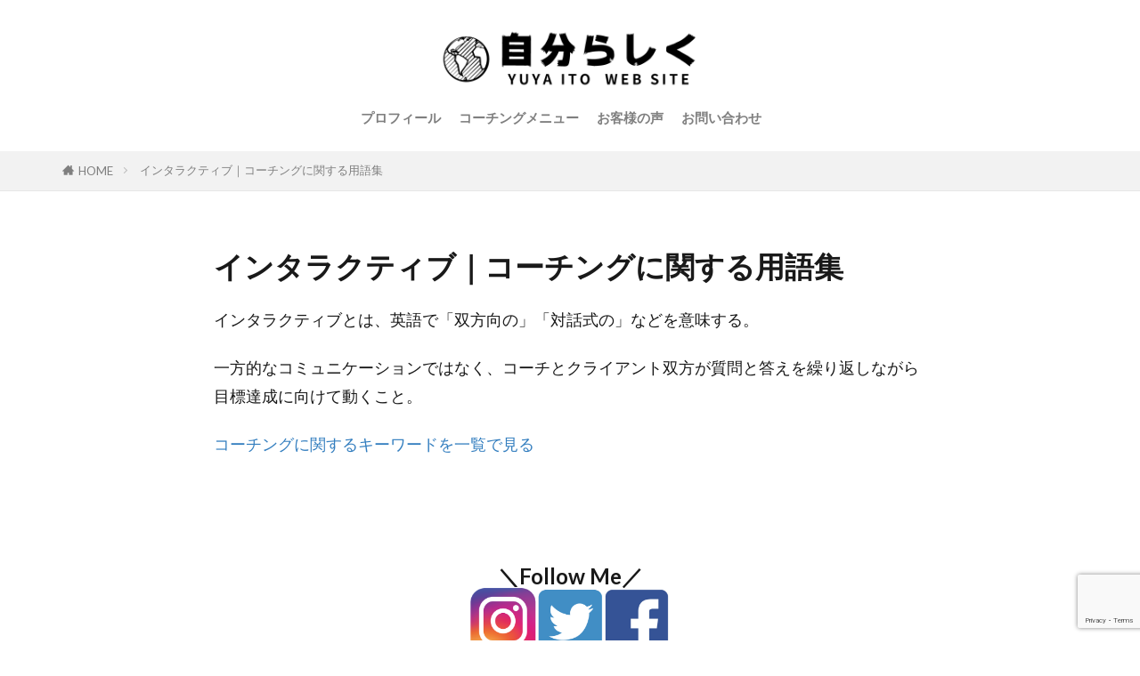

--- FILE ---
content_type: text/html; charset=UTF-8
request_url: https://yuyaito.com/word-02-002/
body_size: 11150
content:
<!DOCTYPE html>

<html dir="ltr" lang="ja" prefix="og: https://ogp.me/ns#" id="html" prefix="og: http://ogp.me/ns#" class="t-html 
t-middle t-middle-pc">

<head prefix="og: http://ogp.me/ns# fb: http://ogp.me/ns/fb# article: http://ogp.me/ns/article#">
<meta charset="UTF-8">
<title>インタラクティブ｜コーチングに関する用語集</title>

		<!-- All in One SEO 4.9.3 - aioseo.com -->
	<meta name="description" content="キーワードを通して「コーチング」のエッセンスを学ぶための用語集です。コーチングに関する用語・概念を知ることで、コーチングの効果を上げることができます。" />
	<meta name="robots" content="max-image-preview:large" />
	<link rel="canonical" href="https://yuyaito.com/word-02-002/" />
	<meta name="generator" content="All in One SEO (AIOSEO) 4.9.3" />
		<meta property="og:locale" content="ja_JP" />
		<meta property="og:site_name" content="自分らしく |" />
		<meta property="og:type" content="article" />
		<meta property="og:title" content="インタラクティブ｜コーチングに関する用語集" />
		<meta property="og:description" content="キーワードを通して「コーチング」のエッセンスを学ぶための用語集です。コーチングに関する用語・概念を知ることで、コーチングの効果を上げることができます。" />
		<meta property="og:url" content="https://yuyaito.com/word-02-002/" />
		<meta property="og:image" content="https://yuyaito.com/wp-content/uploads/2022/05/サイト2975×850-3.png" />
		<meta property="og:image:secure_url" content="https://yuyaito.com/wp-content/uploads/2022/05/サイト2975×850-3.png" />
		<meta property="og:image:width" content="2225" />
		<meta property="og:image:height" content="850" />
		<meta property="article:published_time" content="2022-11-06T11:03:52+00:00" />
		<meta property="article:modified_time" content="2022-11-06T11:43:21+00:00" />
		<meta property="article:publisher" content="https://www.facebook.com/yuya.ito.963" />
		<meta name="twitter:card" content="summary" />
		<meta name="twitter:site" content="@tanmincoachy" />
		<meta name="twitter:title" content="インタラクティブ｜コーチングに関する用語集" />
		<meta name="twitter:description" content="キーワードを通して「コーチング」のエッセンスを学ぶための用語集です。コーチングに関する用語・概念を知ることで、コーチングの効果を上げることができます。" />
		<meta name="twitter:creator" content="@tanmincoachy" />
		<meta name="twitter:image" content="https://yuyaito.com/wp-content/uploads/2022/05/サイト2975×850-3.png" />
		<script type="application/ld+json" class="aioseo-schema">
			{"@context":"https:\/\/schema.org","@graph":[{"@type":"BreadcrumbList","@id":"https:\/\/yuyaito.com\/word-02-002\/#breadcrumblist","itemListElement":[{"@type":"ListItem","@id":"https:\/\/yuyaito.com#listItem","position":1,"name":"Home","item":"https:\/\/yuyaito.com","nextItem":{"@type":"ListItem","@id":"https:\/\/yuyaito.com\/word-02-002\/#listItem","name":"\u30a4\u30f3\u30bf\u30e9\u30af\u30c6\u30a3\u30d6\uff5c\u30b3\u30fc\u30c1\u30f3\u30b0\u306b\u95a2\u3059\u308b\u7528\u8a9e\u96c6"}},{"@type":"ListItem","@id":"https:\/\/yuyaito.com\/word-02-002\/#listItem","position":2,"name":"\u30a4\u30f3\u30bf\u30e9\u30af\u30c6\u30a3\u30d6\uff5c\u30b3\u30fc\u30c1\u30f3\u30b0\u306b\u95a2\u3059\u308b\u7528\u8a9e\u96c6","previousItem":{"@type":"ListItem","@id":"https:\/\/yuyaito.com#listItem","name":"Home"}}]},{"@type":"Organization","@id":"https:\/\/yuyaito.com\/#organization","name":"\u81ea\u5206\u3089\u3057\u304f","url":"https:\/\/yuyaito.com\/","sameAs":["https:\/\/www.facebook.com\/yuya.ito.963","https:\/\/twitter.com\/tanmincoachy","https:\/\/www.instagram.com\/yuya.ito.31\/"]},{"@type":"WebPage","@id":"https:\/\/yuyaito.com\/word-02-002\/#webpage","url":"https:\/\/yuyaito.com\/word-02-002\/","name":"\u30a4\u30f3\u30bf\u30e9\u30af\u30c6\u30a3\u30d6\uff5c\u30b3\u30fc\u30c1\u30f3\u30b0\u306b\u95a2\u3059\u308b\u7528\u8a9e\u96c6","description":"\u30ad\u30fc\u30ef\u30fc\u30c9\u3092\u901a\u3057\u3066\u300c\u30b3\u30fc\u30c1\u30f3\u30b0\u300d\u306e\u30a8\u30c3\u30bb\u30f3\u30b9\u3092\u5b66\u3076\u305f\u3081\u306e\u7528\u8a9e\u96c6\u3067\u3059\u3002\u30b3\u30fc\u30c1\u30f3\u30b0\u306b\u95a2\u3059\u308b\u7528\u8a9e\u30fb\u6982\u5ff5\u3092\u77e5\u308b\u3053\u3068\u3067\u3001\u30b3\u30fc\u30c1\u30f3\u30b0\u306e\u52b9\u679c\u3092\u4e0a\u3052\u308b\u3053\u3068\u304c\u3067\u304d\u307e\u3059\u3002","inLanguage":"ja","isPartOf":{"@id":"https:\/\/yuyaito.com\/#website"},"breadcrumb":{"@id":"https:\/\/yuyaito.com\/word-02-002\/#breadcrumblist"},"datePublished":"2022-11-06T20:03:52+09:00","dateModified":"2022-11-06T20:43:21+09:00"},{"@type":"WebSite","@id":"https:\/\/yuyaito.com\/#website","url":"https:\/\/yuyaito.com\/","name":"\u81ea\u5206\u3089\u3057\u304f","inLanguage":"ja","publisher":{"@id":"https:\/\/yuyaito.com\/#organization"}}]}
		</script>
		<!-- All in One SEO -->

<link rel="alternate" title="oEmbed (JSON)" type="application/json+oembed" href="https://yuyaito.com/wp-json/oembed/1.0/embed?url=https%3A%2F%2Fyuyaito.com%2Fword-02-002%2F" />
<link rel="alternate" title="oEmbed (XML)" type="text/xml+oembed" href="https://yuyaito.com/wp-json/oembed/1.0/embed?url=https%3A%2F%2Fyuyaito.com%2Fword-02-002%2F&#038;format=xml" />
<style id='wp-img-auto-sizes-contain-inline-css' type='text/css'>
img:is([sizes=auto i],[sizes^="auto," i]){contain-intrinsic-size:3000px 1500px}
/*# sourceURL=wp-img-auto-sizes-contain-inline-css */
</style>
<style id='wp-block-library-inline-css' type='text/css'>
:root{--wp-block-synced-color:#7a00df;--wp-block-synced-color--rgb:122,0,223;--wp-bound-block-color:var(--wp-block-synced-color);--wp-editor-canvas-background:#ddd;--wp-admin-theme-color:#007cba;--wp-admin-theme-color--rgb:0,124,186;--wp-admin-theme-color-darker-10:#006ba1;--wp-admin-theme-color-darker-10--rgb:0,107,160.5;--wp-admin-theme-color-darker-20:#005a87;--wp-admin-theme-color-darker-20--rgb:0,90,135;--wp-admin-border-width-focus:2px}@media (min-resolution:192dpi){:root{--wp-admin-border-width-focus:1.5px}}.wp-element-button{cursor:pointer}:root .has-very-light-gray-background-color{background-color:#eee}:root .has-very-dark-gray-background-color{background-color:#313131}:root .has-very-light-gray-color{color:#eee}:root .has-very-dark-gray-color{color:#313131}:root .has-vivid-green-cyan-to-vivid-cyan-blue-gradient-background{background:linear-gradient(135deg,#00d084,#0693e3)}:root .has-purple-crush-gradient-background{background:linear-gradient(135deg,#34e2e4,#4721fb 50%,#ab1dfe)}:root .has-hazy-dawn-gradient-background{background:linear-gradient(135deg,#faaca8,#dad0ec)}:root .has-subdued-olive-gradient-background{background:linear-gradient(135deg,#fafae1,#67a671)}:root .has-atomic-cream-gradient-background{background:linear-gradient(135deg,#fdd79a,#004a59)}:root .has-nightshade-gradient-background{background:linear-gradient(135deg,#330968,#31cdcf)}:root .has-midnight-gradient-background{background:linear-gradient(135deg,#020381,#2874fc)}:root{--wp--preset--font-size--normal:16px;--wp--preset--font-size--huge:42px}.has-regular-font-size{font-size:1em}.has-larger-font-size{font-size:2.625em}.has-normal-font-size{font-size:var(--wp--preset--font-size--normal)}.has-huge-font-size{font-size:var(--wp--preset--font-size--huge)}.has-text-align-center{text-align:center}.has-text-align-left{text-align:left}.has-text-align-right{text-align:right}.has-fit-text{white-space:nowrap!important}#end-resizable-editor-section{display:none}.aligncenter{clear:both}.items-justified-left{justify-content:flex-start}.items-justified-center{justify-content:center}.items-justified-right{justify-content:flex-end}.items-justified-space-between{justify-content:space-between}.screen-reader-text{border:0;clip-path:inset(50%);height:1px;margin:-1px;overflow:hidden;padding:0;position:absolute;width:1px;word-wrap:normal!important}.screen-reader-text:focus{background-color:#ddd;clip-path:none;color:#444;display:block;font-size:1em;height:auto;left:5px;line-height:normal;padding:15px 23px 14px;text-decoration:none;top:5px;width:auto;z-index:100000}html :where(.has-border-color){border-style:solid}html :where([style*=border-top-color]){border-top-style:solid}html :where([style*=border-right-color]){border-right-style:solid}html :where([style*=border-bottom-color]){border-bottom-style:solid}html :where([style*=border-left-color]){border-left-style:solid}html :where([style*=border-width]){border-style:solid}html :where([style*=border-top-width]){border-top-style:solid}html :where([style*=border-right-width]){border-right-style:solid}html :where([style*=border-bottom-width]){border-bottom-style:solid}html :where([style*=border-left-width]){border-left-style:solid}html :where(img[class*=wp-image-]){height:auto;max-width:100%}:where(figure){margin:0 0 1em}html :where(.is-position-sticky){--wp-admin--admin-bar--position-offset:var(--wp-admin--admin-bar--height,0px)}@media screen and (max-width:600px){html :where(.is-position-sticky){--wp-admin--admin-bar--position-offset:0px}}

/*# sourceURL=wp-block-library-inline-css */
</style><style id='global-styles-inline-css' type='text/css'>
:root{--wp--preset--aspect-ratio--square: 1;--wp--preset--aspect-ratio--4-3: 4/3;--wp--preset--aspect-ratio--3-4: 3/4;--wp--preset--aspect-ratio--3-2: 3/2;--wp--preset--aspect-ratio--2-3: 2/3;--wp--preset--aspect-ratio--16-9: 16/9;--wp--preset--aspect-ratio--9-16: 9/16;--wp--preset--color--black: #000000;--wp--preset--color--cyan-bluish-gray: #abb8c3;--wp--preset--color--white: #ffffff;--wp--preset--color--pale-pink: #f78da7;--wp--preset--color--vivid-red: #cf2e2e;--wp--preset--color--luminous-vivid-orange: #ff6900;--wp--preset--color--luminous-vivid-amber: #fcb900;--wp--preset--color--light-green-cyan: #7bdcb5;--wp--preset--color--vivid-green-cyan: #00d084;--wp--preset--color--pale-cyan-blue: #8ed1fc;--wp--preset--color--vivid-cyan-blue: #0693e3;--wp--preset--color--vivid-purple: #9b51e0;--wp--preset--gradient--vivid-cyan-blue-to-vivid-purple: linear-gradient(135deg,rgb(6,147,227) 0%,rgb(155,81,224) 100%);--wp--preset--gradient--light-green-cyan-to-vivid-green-cyan: linear-gradient(135deg,rgb(122,220,180) 0%,rgb(0,208,130) 100%);--wp--preset--gradient--luminous-vivid-amber-to-luminous-vivid-orange: linear-gradient(135deg,rgb(252,185,0) 0%,rgb(255,105,0) 100%);--wp--preset--gradient--luminous-vivid-orange-to-vivid-red: linear-gradient(135deg,rgb(255,105,0) 0%,rgb(207,46,46) 100%);--wp--preset--gradient--very-light-gray-to-cyan-bluish-gray: linear-gradient(135deg,rgb(238,238,238) 0%,rgb(169,184,195) 100%);--wp--preset--gradient--cool-to-warm-spectrum: linear-gradient(135deg,rgb(74,234,220) 0%,rgb(151,120,209) 20%,rgb(207,42,186) 40%,rgb(238,44,130) 60%,rgb(251,105,98) 80%,rgb(254,248,76) 100%);--wp--preset--gradient--blush-light-purple: linear-gradient(135deg,rgb(255,206,236) 0%,rgb(152,150,240) 100%);--wp--preset--gradient--blush-bordeaux: linear-gradient(135deg,rgb(254,205,165) 0%,rgb(254,45,45) 50%,rgb(107,0,62) 100%);--wp--preset--gradient--luminous-dusk: linear-gradient(135deg,rgb(255,203,112) 0%,rgb(199,81,192) 50%,rgb(65,88,208) 100%);--wp--preset--gradient--pale-ocean: linear-gradient(135deg,rgb(255,245,203) 0%,rgb(182,227,212) 50%,rgb(51,167,181) 100%);--wp--preset--gradient--electric-grass: linear-gradient(135deg,rgb(202,248,128) 0%,rgb(113,206,126) 100%);--wp--preset--gradient--midnight: linear-gradient(135deg,rgb(2,3,129) 0%,rgb(40,116,252) 100%);--wp--preset--font-size--small: 13px;--wp--preset--font-size--medium: 20px;--wp--preset--font-size--large: 36px;--wp--preset--font-size--x-large: 42px;--wp--preset--spacing--20: 0.44rem;--wp--preset--spacing--30: 0.67rem;--wp--preset--spacing--40: 1rem;--wp--preset--spacing--50: 1.5rem;--wp--preset--spacing--60: 2.25rem;--wp--preset--spacing--70: 3.38rem;--wp--preset--spacing--80: 5.06rem;--wp--preset--shadow--natural: 6px 6px 9px rgba(0, 0, 0, 0.2);--wp--preset--shadow--deep: 12px 12px 50px rgba(0, 0, 0, 0.4);--wp--preset--shadow--sharp: 6px 6px 0px rgba(0, 0, 0, 0.2);--wp--preset--shadow--outlined: 6px 6px 0px -3px rgb(255, 255, 255), 6px 6px rgb(0, 0, 0);--wp--preset--shadow--crisp: 6px 6px 0px rgb(0, 0, 0);}:where(.is-layout-flex){gap: 0.5em;}:where(.is-layout-grid){gap: 0.5em;}body .is-layout-flex{display: flex;}.is-layout-flex{flex-wrap: wrap;align-items: center;}.is-layout-flex > :is(*, div){margin: 0;}body .is-layout-grid{display: grid;}.is-layout-grid > :is(*, div){margin: 0;}:where(.wp-block-columns.is-layout-flex){gap: 2em;}:where(.wp-block-columns.is-layout-grid){gap: 2em;}:where(.wp-block-post-template.is-layout-flex){gap: 1.25em;}:where(.wp-block-post-template.is-layout-grid){gap: 1.25em;}.has-black-color{color: var(--wp--preset--color--black) !important;}.has-cyan-bluish-gray-color{color: var(--wp--preset--color--cyan-bluish-gray) !important;}.has-white-color{color: var(--wp--preset--color--white) !important;}.has-pale-pink-color{color: var(--wp--preset--color--pale-pink) !important;}.has-vivid-red-color{color: var(--wp--preset--color--vivid-red) !important;}.has-luminous-vivid-orange-color{color: var(--wp--preset--color--luminous-vivid-orange) !important;}.has-luminous-vivid-amber-color{color: var(--wp--preset--color--luminous-vivid-amber) !important;}.has-light-green-cyan-color{color: var(--wp--preset--color--light-green-cyan) !important;}.has-vivid-green-cyan-color{color: var(--wp--preset--color--vivid-green-cyan) !important;}.has-pale-cyan-blue-color{color: var(--wp--preset--color--pale-cyan-blue) !important;}.has-vivid-cyan-blue-color{color: var(--wp--preset--color--vivid-cyan-blue) !important;}.has-vivid-purple-color{color: var(--wp--preset--color--vivid-purple) !important;}.has-black-background-color{background-color: var(--wp--preset--color--black) !important;}.has-cyan-bluish-gray-background-color{background-color: var(--wp--preset--color--cyan-bluish-gray) !important;}.has-white-background-color{background-color: var(--wp--preset--color--white) !important;}.has-pale-pink-background-color{background-color: var(--wp--preset--color--pale-pink) !important;}.has-vivid-red-background-color{background-color: var(--wp--preset--color--vivid-red) !important;}.has-luminous-vivid-orange-background-color{background-color: var(--wp--preset--color--luminous-vivid-orange) !important;}.has-luminous-vivid-amber-background-color{background-color: var(--wp--preset--color--luminous-vivid-amber) !important;}.has-light-green-cyan-background-color{background-color: var(--wp--preset--color--light-green-cyan) !important;}.has-vivid-green-cyan-background-color{background-color: var(--wp--preset--color--vivid-green-cyan) !important;}.has-pale-cyan-blue-background-color{background-color: var(--wp--preset--color--pale-cyan-blue) !important;}.has-vivid-cyan-blue-background-color{background-color: var(--wp--preset--color--vivid-cyan-blue) !important;}.has-vivid-purple-background-color{background-color: var(--wp--preset--color--vivid-purple) !important;}.has-black-border-color{border-color: var(--wp--preset--color--black) !important;}.has-cyan-bluish-gray-border-color{border-color: var(--wp--preset--color--cyan-bluish-gray) !important;}.has-white-border-color{border-color: var(--wp--preset--color--white) !important;}.has-pale-pink-border-color{border-color: var(--wp--preset--color--pale-pink) !important;}.has-vivid-red-border-color{border-color: var(--wp--preset--color--vivid-red) !important;}.has-luminous-vivid-orange-border-color{border-color: var(--wp--preset--color--luminous-vivid-orange) !important;}.has-luminous-vivid-amber-border-color{border-color: var(--wp--preset--color--luminous-vivid-amber) !important;}.has-light-green-cyan-border-color{border-color: var(--wp--preset--color--light-green-cyan) !important;}.has-vivid-green-cyan-border-color{border-color: var(--wp--preset--color--vivid-green-cyan) !important;}.has-pale-cyan-blue-border-color{border-color: var(--wp--preset--color--pale-cyan-blue) !important;}.has-vivid-cyan-blue-border-color{border-color: var(--wp--preset--color--vivid-cyan-blue) !important;}.has-vivid-purple-border-color{border-color: var(--wp--preset--color--vivid-purple) !important;}.has-vivid-cyan-blue-to-vivid-purple-gradient-background{background: var(--wp--preset--gradient--vivid-cyan-blue-to-vivid-purple) !important;}.has-light-green-cyan-to-vivid-green-cyan-gradient-background{background: var(--wp--preset--gradient--light-green-cyan-to-vivid-green-cyan) !important;}.has-luminous-vivid-amber-to-luminous-vivid-orange-gradient-background{background: var(--wp--preset--gradient--luminous-vivid-amber-to-luminous-vivid-orange) !important;}.has-luminous-vivid-orange-to-vivid-red-gradient-background{background: var(--wp--preset--gradient--luminous-vivid-orange-to-vivid-red) !important;}.has-very-light-gray-to-cyan-bluish-gray-gradient-background{background: var(--wp--preset--gradient--very-light-gray-to-cyan-bluish-gray) !important;}.has-cool-to-warm-spectrum-gradient-background{background: var(--wp--preset--gradient--cool-to-warm-spectrum) !important;}.has-blush-light-purple-gradient-background{background: var(--wp--preset--gradient--blush-light-purple) !important;}.has-blush-bordeaux-gradient-background{background: var(--wp--preset--gradient--blush-bordeaux) !important;}.has-luminous-dusk-gradient-background{background: var(--wp--preset--gradient--luminous-dusk) !important;}.has-pale-ocean-gradient-background{background: var(--wp--preset--gradient--pale-ocean) !important;}.has-electric-grass-gradient-background{background: var(--wp--preset--gradient--electric-grass) !important;}.has-midnight-gradient-background{background: var(--wp--preset--gradient--midnight) !important;}.has-small-font-size{font-size: var(--wp--preset--font-size--small) !important;}.has-medium-font-size{font-size: var(--wp--preset--font-size--medium) !important;}.has-large-font-size{font-size: var(--wp--preset--font-size--large) !important;}.has-x-large-font-size{font-size: var(--wp--preset--font-size--x-large) !important;}
/*# sourceURL=global-styles-inline-css */
</style>

<style id='classic-theme-styles-inline-css' type='text/css'>
/*! This file is auto-generated */
.wp-block-button__link{color:#fff;background-color:#32373c;border-radius:9999px;box-shadow:none;text-decoration:none;padding:calc(.667em + 2px) calc(1.333em + 2px);font-size:1.125em}.wp-block-file__button{background:#32373c;color:#fff;text-decoration:none}
/*# sourceURL=/wp-includes/css/classic-themes.min.css */
</style>
<link rel='stylesheet' id='contact-form-7-css' href='https://yuyaito.com/wp-content/plugins/contact-form-7/includes/css/styles.css?ver=6.1.4' type='text/css' media='all' />
<link rel='stylesheet' id='toc-screen-css' href='https://yuyaito.com/wp-content/plugins/table-of-contents-plus/screen.min.css?ver=2411.1' type='text/css' media='all' />
<style id='toc-screen-inline-css' type='text/css'>
div#toc_container ul li {font-size: 90%;}
/*# sourceURL=toc-screen-inline-css */
</style>
<link rel='stylesheet' id='arve-css' href='https://yuyaito.com/wp-content/plugins/advanced-responsive-video-embedder/build/main.css?ver=10.8.2' type='text/css' media='all' />
<link rel='stylesheet' id='pochipp-front-css' href='https://yuyaito.com/wp-content/plugins/pochipp/dist/css/style.css?ver=1.18.3' type='text/css' media='all' />
<script type="text/javascript" src="https://yuyaito.com/wp-includes/js/jquery/jquery.min.js?ver=3.7.1" id="jquery-core-js"></script>
<script type="text/javascript" src="https://yuyaito.com/wp-includes/js/jquery/jquery-migrate.min.js?ver=3.4.1" id="jquery-migrate-js"></script>
<link rel="https://api.w.org/" href="https://yuyaito.com/wp-json/" /><link rel="alternate" title="JSON" type="application/json" href="https://yuyaito.com/wp-json/wp/v2/pages/1695" /><meta name="cdp-version" content="1.5.0" /><!-- Pochipp -->
<style id="pchpp_custom_style">:root{--pchpp-color-inline: #069A8E;--pchpp-color-custom: #5ca250;--pchpp-color-custom-2: #8e59e4;--pchpp-color-amazon: #f99a0c;--pchpp-color-rakuten: #e0423c;--pchpp-color-yahoo: #438ee8;--pchpp-color-mercari: #3c3c3c;--pchpp-inline-bg-color: var(--pchpp-color-inline);--pchpp-inline-txt-color: #fff;--pchpp-inline-shadow: 0 1px 4px -1px rgba(0, 0, 0, 0.2);--pchpp-inline-radius: 0px;--pchpp-inline-width: auto;}</style>
<script id="pchpp_vars">window.pchppVars = {};window.pchppVars.ajaxUrl = "https://yuyaito.com/wp-admin/admin-ajax.php";window.pchppVars.ajaxNonce = "a5417efaaa";</script>

<!-- / Pochipp -->
<link class="css-async" rel href="https://yuyaito.com/wp-content/themes/the-thor/css/icon.min.css">
<link class="css-async" rel href="https://fonts.googleapis.com/css?family=Lato:100,300,400,700,900">
<link class="css-async" rel href="https://fonts.googleapis.com/css?family=Fjalla+One">
<link class="css-async" rel href="https://fonts.googleapis.com/css?family=Noto+Sans+JP:100,200,300,400,500,600,700,800,900">
<link rel="stylesheet" href="https://yuyaito.com/wp-content/themes/the-thor/style.min.css">
<link rel="canonical" href="https://yuyaito.com/word-02-002/" />
<script src="https://ajax.googleapis.com/ajax/libs/jquery/1.12.4/jquery.min.js"></script>
<meta http-equiv="X-UA-Compatible" content="IE=edge">
<meta name="viewport" content="width=device-width, initial-scale=1, viewport-fit=cover"/>
<script>
(function(i,s,o,g,r,a,m){i['GoogleAnalyticsObject']=r;i[r]=i[r]||function(){
(i[r].q=i[r].q||[]).push(arguments)},i[r].l=1*new Date();a=s.createElement(o),
m=s.getElementsByTagName(o)[0];a.async=1;a.src=g;m.parentNode.insertBefore(a,m)
})(window,document,'script','https://www.google-analytics.com/analytics.js','ga');

ga('create', 'UA-127457788-3', 'auto');
ga('send', 'pageview');
</script>
<style>
.widget.widget_nav_menu ul.menu{border-color: rgba(186,42,42,0.15);}.widget.widget_nav_menu ul.menu li{border-color: rgba(186,42,42,0.75);}.widget.widget_nav_menu ul.menu .sub-menu li{border-color: rgba(186,42,42,0.15);}.widget.widget_nav_menu ul.menu .sub-menu li .sub-menu li:first-child{border-color: rgba(186,42,42,0.15);}.widget.widget_nav_menu ul.menu li a:hover{background-color: rgba(186,42,42,0.75);}.widget.widget_nav_menu ul.menu .current-menu-item > a{background-color: rgba(186,42,42,0.75);}.widget.widget_nav_menu ul.menu li .sub-menu li a:before {color:#ba2a2a;}.widget.widget_nav_menu ul.menu li a{background-color:#ba2a2a;}.widget.widget_nav_menu ul.menu .sub-menu a:hover{color:#ba2a2a;}.widget.widget_nav_menu ul.menu .sub-menu .current-menu-item a{color:#ba2a2a;}.widget.widget_categories ul{border-color: rgba(186,42,42,0.15);}.widget.widget_categories ul li{border-color: rgba(186,42,42,0.75);}.widget.widget_categories ul .children li{border-color: rgba(186,42,42,0.15);}.widget.widget_categories ul .children li .children li:first-child{border-color: rgba(186,42,42,0.15);}.widget.widget_categories ul li a:hover{background-color: rgba(186,42,42,0.75);}.widget.widget_categories ul .current-menu-item > a{background-color: rgba(186,42,42,0.75);}.widget.widget_categories ul li .children li a:before {color:#ba2a2a;}.widget.widget_categories ul li a{background-color:#ba2a2a;}.widget.widget_categories ul .children a:hover{color:#ba2a2a;}.widget.widget_categories ul .children .current-menu-item a{color:#ba2a2a;}.widgetSearch__input:hover{border-color:#ba2a2a;}.widgetCatTitle{background-color:#ba2a2a;}.widgetCatTitle__inner{background-color:#ba2a2a;}.widgetSearch__submit:hover{background-color:#ba2a2a;}.widgetProfile__sns{background-color:#ba2a2a;}.widget.widget_calendar .calendar_wrap tbody a:hover{background-color:#ba2a2a;}.widget ul li a:hover{color:#ba2a2a;}.widget.widget_rss .rsswidget:hover{color:#ba2a2a;}.widget.widget_tag_cloud a:hover{background-color:#ba2a2a;}.widget select:hover{border-color:#ba2a2a;}.widgetSearch__checkLabel:hover:after{border-color:#ba2a2a;}.widgetSearch__check:checked .widgetSearch__checkLabel:before, .widgetSearch__check:checked + .widgetSearch__checkLabel:before{border-color:#ba2a2a;}.widgetTab__item.current{border-top-color:#ba2a2a;}.widgetTab__item:hover{border-top-color:#ba2a2a;}.searchHead__title{background-color:#ba2a2a;}.searchHead__submit:hover{color:#ba2a2a;}.menuBtn__close:hover{color:#ba2a2a;}.menuBtn__link:hover{color:#ba2a2a;}@media only screen and (min-width: 992px){.menuBtn__link {background-color:#ba2a2a;}}.t-headerCenter .menuBtn__link:hover{color:#ba2a2a;}.searchBtn__close:hover{color:#ba2a2a;}.searchBtn__link:hover{color:#ba2a2a;}.breadcrumb__item a:hover{color:#ba2a2a;}.pager__item{color:#ba2a2a;}.pager__item:hover, .pager__item-current{background-color:#ba2a2a; color:#fff;}.page-numbers{color:#ba2a2a;}.page-numbers:hover, .page-numbers.current{background-color:#ba2a2a; color:#fff;}.pagePager__item{color:#ba2a2a;}.pagePager__item:hover, .pagePager__item-current{background-color:#ba2a2a; color:#fff;}.heading a:hover{color:#ba2a2a;}.eyecatch__cat{background-color:#ba2a2a;}.the__category{background-color:#ba2a2a;}.dateList__item a:hover{color:#ba2a2a;}.controllerFooter__item:last-child{background-color:#ba2a2a;}.controllerFooter__close{background-color:#ba2a2a;}.bottomFooter__topBtn{background-color:#ba2a2a;}.mask-color{background-color:#ba2a2a;}.mask-colorgray{background-color:#ba2a2a;}.pickup3__item{background-color:#ba2a2a;}.categoryBox__title{color:#ba2a2a;}.comments__list .comment-meta{background-color:#ba2a2a;}.comment-respond .submit{background-color:#ba2a2a;}.prevNext__pop{background-color:#ba2a2a;}.swiper-pagination-bullet-active{background-color:#ba2a2a;}.swiper-slider .swiper-button-next, .swiper-slider .swiper-container-rtl .swiper-button-prev, .swiper-slider .swiper-button-prev, .swiper-slider .swiper-container-rtl .swiper-button-next	{background-color:#ba2a2a;}body{background:#ffffff;}.snsFooter{background-color:#ba2a2a}.widget-main .heading.heading-widget{background-color:#ba2a2a}.widget-main .heading.heading-widgetsimple{background-color:#ba2a2a}.widget-main .heading.heading-widgetsimplewide{background-color:#ba2a2a}.widget-main .heading.heading-widgetwide{background-color:#ba2a2a}.widget-main .heading.heading-widgetbottom:before{border-color:#ba2a2a}.widget-main .heading.heading-widgetborder{border-color:#ba2a2a}.widget-main .heading.heading-widgetborder::before,.widget-main .heading.heading-widgetborder::after{background-color:#ba2a2a}.widget-side .heading.heading-widget{background-color:#ba2a2a}.widget-side .heading.heading-widgetsimple{background-color:#ba2a2a}.widget-side .heading.heading-widgetsimplewide{background-color:#ba2a2a}.widget-side .heading.heading-widgetwide{background-color:#ba2a2a}.widget-side .heading.heading-widgetbottom:before{border-color:#ba2a2a}.widget-side .heading.heading-widgetborder{border-color:#ba2a2a}.widget-side .heading.heading-widgetborder::before,.widget-side .heading.heading-widgetborder::after{background-color:#ba2a2a}.widget-foot .heading.heading-widget{background-color:#ba2a2a}.widget-foot .heading.heading-widgetsimple{background-color:#ba2a2a}.widget-foot .heading.heading-widgetsimplewide{background-color:#ba2a2a}.widget-foot .heading.heading-widgetwide{background-color:#ba2a2a}.widget-foot .heading.heading-widgetbottom:before{border-color:#ba2a2a}.widget-foot .heading.heading-widgetborder{border-color:#ba2a2a}.widget-foot .heading.heading-widgetborder::before,.widget-foot .heading.heading-widgetborder::after{background-color:#ba2a2a}.widget-menu .heading.heading-widget{background-color:#ba2a2a}.widget-menu .heading.heading-widgetsimple{background-color:#ba2a2a}.widget-menu .heading.heading-widgetsimplewide{background-color:#ba2a2a}.widget-menu .heading.heading-widgetwide{background-color:#ba2a2a}.widget-menu .heading.heading-widgetbottom:before{border-color:#ba2a2a}.widget-menu .heading.heading-widgetborder{border-color:#ba2a2a}.widget-menu .heading.heading-widgetborder::before,.widget-menu .heading.heading-widgetborder::after{background-color:#ba2a2a}.still{height: 130px;}@media only screen and (min-width: 768px){.still {height: 350px;}}.rankingBox__bg{background-color:#ba2a2a}.the__ribbon{background-color:#ba2a2a}.the__ribbon:after{border-left-color:#ba2a2a; border-right-color:#ba2a2a}.postcta-bg{background-color:#ba2a2a}.content .afTagBox__btnDetail{background-color:#ba2a2a;}.widget .widgetAfTag__btnDetail{background-color:#ba2a2a;}.content .afTagBox__btnAf{background-color:#ba2a2a;}.widget .widgetAfTag__btnAf{background-color:#ba2a2a;}.content a{color:#337ebf;}.phrase a{color:#337ebf;}.content .sitemap li a:hover{color:#337ebf;}.content h2 a:hover,.content h3 a:hover,.content h4 a:hover,.content h5 a:hover{color:#337ebf;}.content ul.menu li a:hover{color:#337ebf;}.content .es-LiconBox:before{background-color:#a83f3f;}.content .es-LiconCircle:before{background-color:#a83f3f;}.content .es-BTiconBox:before{background-color:#a83f3f;}.content .es-BTiconCircle:before{background-color:#a83f3f;}.content .es-BiconObi{border-color:#a83f3f;}.content .es-BiconCorner:before{background-color:#a83f3f;}.content .es-BiconCircle:before{background-color:#a83f3f;}.content .es-BmarkHatena::before{background-color:#005293;}.content .es-BmarkExcl::before{background-color:#b60105;}.content .es-BmarkQ::before{background-color:#005293;}.content .es-BmarkQ::after{border-top-color:#005293;}.content .es-BmarkA::before{color:#b60105;}.content .es-BsubTradi::before{color:#ffffff;background-color:#b60105;border-color:#b60105;}.btn__link-primary{color:#ffffff; background-color:#ba2a2a;}.content .btn__link-primary{color:#ffffff; background-color:#ba2a2a;}.searchBtn__contentInner .btn__link-search{color:#ffffff; background-color:#ba2a2a;}.btn__link-secondary{color:#ffffff; background-color:#ba2a2a;}.content .btn__link-secondary{color:#ffffff; background-color:#ba2a2a;}.btn__link-search{color:#ffffff; background-color:#ba2a2a;}.btn__link-normal{color:#3f3f3f;}.content .btn__link-normal{color:#3f3f3f;}.btn__link-normal:hover{background-color:#3f3f3f;}.content .btn__link-normal:hover{background-color:#3f3f3f;}.comments__list .comment-reply-link{color:#3f3f3f;}.comments__list .comment-reply-link:hover{background-color:#3f3f3f;}@media only screen and (min-width: 992px){.subNavi__link-pickup{color:#3f3f3f;}}@media only screen and (min-width: 992px){.subNavi__link-pickup:hover{background-color:#3f3f3f;}}.partsH2-4 h2{color:#191919;}.partsH2-4 h2::before{border-color:#c12a2a;}.partsH2-4 h2::after{border-color:#d8d8d8;}.partsH3-61 h3{color:#191919;}.partsH3-61 h3::after{background-color:#c12a2a;}.content h4{color:#191919}.content h5{color:#191919}.content ul > li::before{color:#a83f3f;}.content ul{color:#191919;}.content ol > li::before{color:#a83f3f; border-color:#a83f3f;}.content ol > li > ol > li::before{background-color:#a83f3f; border-color:#a83f3f;}.content ol > li > ol > li > ol > li::before{color:#a83f3f; border-color:#a83f3f;}.content ol{color:#191919;}.content .balloon .balloon__text{color:#191919; background-color:#f2f2f2;}.content .balloon .balloon__text-left:before{border-left-color:#f2f2f2;}.content .balloon .balloon__text-right:before{border-right-color:#f2f2f2;}.content .balloon-boder .balloon__text{color:#191919; background-color:#ffffff;  border-color:#d8d8d8;}.content .balloon-boder .balloon__text-left:before{border-left-color:#d8d8d8;}.content .balloon-boder .balloon__text-left:after{border-left-color:#ffffff;}.content .balloon-boder .balloon__text-right:before{border-right-color:#d8d8d8;}.content .balloon-boder .balloon__text-right:after{border-right-color:#ffffff;}.content blockquote{color:#191919; background-color:#f2f2f2;}.content blockquote::before{color:#d8d8d8;}.content table{color:#191919; border-top-color:#E5E5E5; border-left-color:#E5E5E5;}.content table th{background:#7f7f7f; color:#ffffff; ;border-right-color:#E5E5E5; border-bottom-color:#E5E5E5;}.content table td{background:#ffffff; ;border-right-color:#E5E5E5; border-bottom-color:#E5E5E5;}.content table tr:nth-child(odd) td{background-color:#f2f2f2;}
</style>
<link rel="icon" href="https://yuyaito.com/wp-content/uploads/2022/05/cropped-サイト2975×850-3-2-32x32.png" sizes="32x32" />
<link rel="icon" href="https://yuyaito.com/wp-content/uploads/2022/05/cropped-サイト2975×850-3-2-192x192.png" sizes="192x192" />
<link rel="apple-touch-icon" href="https://yuyaito.com/wp-content/uploads/2022/05/cropped-サイト2975×850-3-2-180x180.png" />
<meta name="msapplication-TileImage" content="https://yuyaito.com/wp-content/uploads/2022/05/cropped-サイト2975×850-3-2-270x270.png" />
		<style type="text/css" id="wp-custom-css">
			.content .sitecard {
border: 5px solid #ba2a2a;
}.content .sitecard__subtitle{
background-color: #f08080;
color: #555;
}

.content .sitecard__contents .phrase {
display: none;
}

.eyecatch .eyecatch__link img {
object-fit: contain;
}.eyecatch-11::before {
padding-top: 55%;
}

.content .blogcard {
border: 5px solid #ba2a2a;
}.content .blogcard__subtitle{
background-color: #f08080;
color: #555;
}

.content .blogcard__contents .phrase {
display: none;
}

.l-main .widgetArchive {
	display: flex;
	flex-wrap: wrap;
	justify-content: space-between;
}
.l-main li.widgetArchive__item{
	width:calc(50% - 6px);
}

@media only screen and (min-width: 768px){
	.l-main li.widgetArchive__item{
	width:calc(33% - 6px);
}

	.content .archiveScode__contents .phrase {
    display: none;
}
	
iframe {
max-width:100%;

}			</style>
		<meta name="robots" content="noindex,nofollow">
<meta property="og:site_name" content="自分らしく" />
<meta property="og:type" content="article" />
<meta property="og:title" content="インタラクティブ｜コーチングに関する用語集" />
<meta property="og:description" content="インタラクティブとは、英語で「双方向の」 [&hellip;]" />
<meta property="og:url" content="https://yuyaito.com/word-02-002/" />
<meta property="og:image" content="https://yuyaito.com/wp-content/uploads/2022/05/サイト2975×850-3.png" />
<meta name="twitter:card" content="summary" />
<meta name="twitter:site" content="@tanmincoachy" />


</head>
<body data-rsssl=1 class="t-logoSp40 t-logoPc70 t-headerCenter" id="top">
    <header class="l-header"> <div class="container container-header"><p class="siteTitle"><a class="siteTitle__link" href="https://yuyaito.com"><img class="siteTitle__logo" src="https://yuyaito.com/wp-content/uploads/2020/10/名称未設定-1-2-e1604097419340.png" alt="自分らしく" width="2560" height="600" >  </a></p><nav class="globalNavi"><div class="globalNavi__inner"><ul class="globalNavi__list"><li id="menu-item-36" class="menu-item menu-item-type-custom menu-item-object-custom menu-item-36"><a href="https://yuyaito.com/profile/">プロフィール</a></li><li id="menu-item-37" class="menu-item menu-item-type-custom menu-item-object-custom menu-item-37"><a href="https://yuyaito.com/coachingmenu/">コーチングメニュー</a></li><li id="menu-item-38" class="menu-item menu-item-type-custom menu-item-object-custom menu-item-38"><a href="https://yuyaito.com/clientvoice/">お客様の声</a></li><li id="menu-item-39" class="menu-item menu-item-type-custom menu-item-object-custom menu-item-39"><a href="https://yuyaito.com/contact-form/">お問い合わせ</a></li></ul></div></nav> </div>  </header>      <div class="l-headerBottom"> <div class="wider"><div class="breadcrumb"><ul class="breadcrumb__list container"><li class="breadcrumb__item icon-home"><a href="https://yuyaito.com">HOME</a></li><li class="breadcrumb__item breadcrumb__item-current"><a href="https://yuyaito.com/word-02-002/">インタラクティブ｜コーチングに関する用語集</a></li></ul></div> </div> </div>  <script async src="https://pagead2.googlesyndication.com/pagead/js/adsbygoogle.js?client=ca-pub-4232872557017796"  crossorigin="anonymous"></script>    <div class="l-wrapper">   <main class="l-main l-main-wide800"><div class="dividerBottom">  <h1 class="heading heading-primary">インタラクティブ｜コーチングに関する用語集</h1>   <div class="pageContents"> <section class="content partsH2-4 partsH3-61"><p>インタラクティブとは、英語で「双方向の」「対話式の」などを意味する。</p><p>一方的なコミュニケーションではなく、コーチとクライアント双方が質問と答えを繰り返しながら目標達成に向けて動くこと。</p><p><a href="https://yuyaito.com/glossary_coaching/">コーチングに関するキーワードを一覧で見る</a></p> </section>  </div> </div> </main> </div>      <div class="l-footerTop"></div>      <footer class="l-footer"> <div class="container divider"><div class="widgetFooter">  <div class="widgetFooter__box"> </div>  <div class="widgetFooter__box"> <aside class="widget widget-foot widget_text"><div class="textwidget"><p style="text-align: center;"><strong><span style="font-size: 18pt;">＼Follow Me／</span></strong></p><p style="text-align: center;"><a href="https://www.instagram.com/yuya.ito.31/?hl=ja" target="_blank" rel="noopener"><img loading="lazy" decoding="async" class="alignnone wp-image-734" style="color: #333333;" src="https://yuyaito.com/wp-content/uploads/2020/10/SNSロゴ（PING）-1024x576のコピー2-e1624618912733.png" alt="" width="75" height="75" /></a><a href="https://twitter.com/tanmincoachy" target="_blank" rel="noopener"><img loading="lazy" decoding="async" class="alignnone wp-image-270" src="https://yuyaito.com/wp-content/uploads/2020/10/SNSロゴ（PING）-1024x576のコピー-e1624618496845.png" alt="" width="75" height="74" /></a><a href="https://www.facebook.com/yuya.ito.963" target="_blank" rel="noopener"><img loading="lazy" decoding="async" class="alignnone wp-image-269" src="https://yuyaito.com/wp-content/uploads/2020/10/SNSロゴ（PING）-1024x576のコピー3-e1624618635523.png" alt="" width="74" height="75" /></a></p><p style="text-align: center;"><a href="https://www.facebook.com/yuya.ito.963" target="_blank" rel="noopener"> </a></p></div></aside>  </div>  <div class="widgetFooter__box"> </div></div> </div>  <div class="wider"><div class="bottomFooter">  <div class="container"> <nav class="bottomFooter__navi">  <ul class="bottomFooter__list"><li class="menu-item menu-item-type-custom menu-item-object-custom menu-item-36"><a href="https://yuyaito.com/profile/">プロフィール</a></li><li class="menu-item menu-item-type-custom menu-item-object-custom menu-item-37"><a href="https://yuyaito.com/coachingmenu/">コーチングメニュー</a></li><li class="menu-item menu-item-type-custom menu-item-object-custom menu-item-38"><a href="https://yuyaito.com/clientvoice/">お客様の声</a></li><li class="menu-item menu-item-type-custom menu-item-object-custom menu-item-39"><a href="https://yuyaito.com/contact-form/">お問い合わせ</a></li></ul></nav>  <div class="bottomFooter__copyright"> © Copyright 2026 <a class="bottomFooter__link" href="https://yuyaito.com">自分らしく</a>.  </div>  <div class="bottomFooter__producer"> 自分らしく by <a class="bottomFooter__link" href="http://fit-jp.com/" target="_blank">FIT-Web Create</a>. Powered by <a class="bottomFooter__link" href="https://wordpress.org/" target="_blank">WordPress</a>. </div></div>  <a href="#top" class="bottomFooter__topBtn" id="bottomFooter__topBtn"></a></div> </div></footer>  

<script>
var pochippSaleData = {
	amazon:{"start":"","end":"","text":""},
	rakuten:{"start":"","end":"","text":""},
	yahoo:{"start":"","end":"","text":""},
	mercari:{"start":"","end":"","text":""},
};
</script>
	<script type="speculationrules">
{"prefetch":[{"source":"document","where":{"and":[{"href_matches":"/*"},{"not":{"href_matches":["/wp-*.php","/wp-admin/*","/wp-content/uploads/*","/wp-content/*","/wp-content/plugins/*","/wp-content/themes/the-thor/*","/*\\?(.+)"]}},{"not":{"selector_matches":"a[rel~=\"nofollow\"]"}},{"not":{"selector_matches":".no-prefetch, .no-prefetch a"}}]},"eagerness":"conservative"}]}
</script>
<script>Array.prototype.forEach.call(document.getElementsByClassName("css-async"), function(e){e.rel = "stylesheet"});</script>
		<script type="application/ld+json">
		{ "@context":"http://schema.org",
		  "@type": "BreadcrumbList",
		  "itemListElement":
		  [
		    {"@type": "ListItem","position": 1,"item":{"@id": "https://yuyaito.com","name": "HOME"}},
		    {"@type": "ListItem","position": 2,"item":{"@id": "https://yuyaito.com/word-02-002/","name": "インタラクティブ｜コーチングに関する用語集"}}
		  ]
		}
		</script>


		<script>
jQuery( function( $ ) {
	$.ajax( {
		type: 'POST',
		url:  'https://yuyaito.com/wp-admin/admin-ajax.php',
		data: {
			'action' : 'fit_update_post_views_by_period',
		},
	} );
} );
</script><script type="text/javascript" src="https://yuyaito.com/wp-includes/js/dist/hooks.min.js?ver=dd5603f07f9220ed27f1" id="wp-hooks-js"></script>
<script type="text/javascript" src="https://yuyaito.com/wp-includes/js/dist/i18n.min.js?ver=c26c3dc7bed366793375" id="wp-i18n-js"></script>
<script type="text/javascript" id="wp-i18n-js-after">
/* <![CDATA[ */
wp.i18n.setLocaleData( { 'text direction\u0004ltr': [ 'ltr' ] } );
//# sourceURL=wp-i18n-js-after
/* ]]> */
</script>
<script type="text/javascript" src="https://yuyaito.com/wp-content/plugins/contact-form-7/includes/swv/js/index.js?ver=6.1.4" id="swv-js"></script>
<script type="text/javascript" id="contact-form-7-js-translations">
/* <![CDATA[ */
( function( domain, translations ) {
	var localeData = translations.locale_data[ domain ] || translations.locale_data.messages;
	localeData[""].domain = domain;
	wp.i18n.setLocaleData( localeData, domain );
} )( "contact-form-7", {"translation-revision-date":"2025-11-30 08:12:23+0000","generator":"GlotPress\/4.0.3","domain":"messages","locale_data":{"messages":{"":{"domain":"messages","plural-forms":"nplurals=1; plural=0;","lang":"ja_JP"},"This contact form is placed in the wrong place.":["\u3053\u306e\u30b3\u30f3\u30bf\u30af\u30c8\u30d5\u30a9\u30fc\u30e0\u306f\u9593\u9055\u3063\u305f\u4f4d\u7f6e\u306b\u7f6e\u304b\u308c\u3066\u3044\u307e\u3059\u3002"],"Error:":["\u30a8\u30e9\u30fc:"]}},"comment":{"reference":"includes\/js\/index.js"}} );
//# sourceURL=contact-form-7-js-translations
/* ]]> */
</script>
<script type="text/javascript" id="contact-form-7-js-before">
/* <![CDATA[ */
var wpcf7 = {
    "api": {
        "root": "https:\/\/yuyaito.com\/wp-json\/",
        "namespace": "contact-form-7\/v1"
    }
};
//# sourceURL=contact-form-7-js-before
/* ]]> */
</script>
<script type="text/javascript" src="https://yuyaito.com/wp-content/plugins/contact-form-7/includes/js/index.js?ver=6.1.4" id="contact-form-7-js"></script>
<script type="text/javascript" id="toc-front-js-extra">
/* <![CDATA[ */
var tocplus = {"visibility_show":"\u8868\u793a","visibility_hide":"\u975e\u8868\u793a","visibility_hide_by_default":"1","width":"Auto"};
//# sourceURL=toc-front-js-extra
/* ]]> */
</script>
<script type="text/javascript" src="https://yuyaito.com/wp-content/plugins/table-of-contents-plus/front.min.js?ver=2411.1" id="toc-front-js"></script>
<script type="text/javascript" src="https://yuyaito.com/wp-content/plugins/page-links-to/dist/new-tab.js?ver=3.3.7" id="page-links-to-js"></script>
<script type="text/javascript" src="https://www.google.com/recaptcha/api.js?render=6LcIcuIZAAAAAJv-A6buyTfksWflrCE9af_UJd-6&amp;ver=3.0" id="google-recaptcha-js"></script>
<script type="text/javascript" src="https://yuyaito.com/wp-includes/js/dist/vendor/wp-polyfill.min.js?ver=3.15.0" id="wp-polyfill-js"></script>
<script type="text/javascript" id="wpcf7-recaptcha-js-before">
/* <![CDATA[ */
var wpcf7_recaptcha = {
    "sitekey": "6LcIcuIZAAAAAJv-A6buyTfksWflrCE9af_UJd-6",
    "actions": {
        "homepage": "homepage",
        "contactform": "contactform"
    }
};
//# sourceURL=wpcf7-recaptcha-js-before
/* ]]> */
</script>
<script type="text/javascript" src="https://yuyaito.com/wp-content/plugins/contact-form-7/modules/recaptcha/index.js?ver=6.1.4" id="wpcf7-recaptcha-js"></script>
<script type="text/javascript" src="https://yuyaito.com/wp-content/themes/the-thor/js/smoothlink.min.js?ver=b24bcaa0ac56e47600080df920d6df4b" id="smoothlink-js"></script>
<script type="text/javascript" src="https://yuyaito.com/wp-content/themes/the-thor/js/unregister-worker.min.js?ver=b24bcaa0ac56e47600080df920d6df4b" id="unregeister-worker-js"></script>








<script>
// ページの先頭へボタン
jQuery(function(a) {
    a("#bottomFooter__topBtn").hide();
    a(window).on("scroll", function() {
        if (a(this).scrollTop() > 100) {
            a("#bottomFooter__topBtn").fadeIn("fast")
        } else {
            a("#bottomFooter__topBtn").fadeOut("fast")
        }
        scrollHeight = a(document).height();
        scrollPosition = a(window).height() + a(window).scrollTop();
        footHeight = a(".bottomFooter").innerHeight();
        if (scrollHeight - scrollPosition <= footHeight) {
            a("#bottomFooter__topBtn").css({
                position: "absolute",
                bottom: footHeight - 40
            })
        } else {
            a("#bottomFooter__topBtn").css({
                position: "fixed",
                bottom: 0
            })
        }
    });
    a("#bottomFooter__topBtn").click(function() {
        a("body,html").animate({
            scrollTop: 0
        }, 400);
        return false
    });
    a(".controllerFooter__topBtn").click(function() {
        a("body,html").animate({
            scrollTop: 0
        }, 400);
        return false
    })
});
</script>


</body>
</html>


--- FILE ---
content_type: text/html; charset=utf-8
request_url: https://www.google.com/recaptcha/api2/anchor?ar=1&k=6LcIcuIZAAAAAJv-A6buyTfksWflrCE9af_UJd-6&co=aHR0cHM6Ly95dXlhaXRvLmNvbTo0NDM.&hl=en&v=PoyoqOPhxBO7pBk68S4YbpHZ&size=invisible&anchor-ms=20000&execute-ms=30000&cb=7ao6awn8ofc0
body_size: 48549
content:
<!DOCTYPE HTML><html dir="ltr" lang="en"><head><meta http-equiv="Content-Type" content="text/html; charset=UTF-8">
<meta http-equiv="X-UA-Compatible" content="IE=edge">
<title>reCAPTCHA</title>
<style type="text/css">
/* cyrillic-ext */
@font-face {
  font-family: 'Roboto';
  font-style: normal;
  font-weight: 400;
  font-stretch: 100%;
  src: url(//fonts.gstatic.com/s/roboto/v48/KFO7CnqEu92Fr1ME7kSn66aGLdTylUAMa3GUBHMdazTgWw.woff2) format('woff2');
  unicode-range: U+0460-052F, U+1C80-1C8A, U+20B4, U+2DE0-2DFF, U+A640-A69F, U+FE2E-FE2F;
}
/* cyrillic */
@font-face {
  font-family: 'Roboto';
  font-style: normal;
  font-weight: 400;
  font-stretch: 100%;
  src: url(//fonts.gstatic.com/s/roboto/v48/KFO7CnqEu92Fr1ME7kSn66aGLdTylUAMa3iUBHMdazTgWw.woff2) format('woff2');
  unicode-range: U+0301, U+0400-045F, U+0490-0491, U+04B0-04B1, U+2116;
}
/* greek-ext */
@font-face {
  font-family: 'Roboto';
  font-style: normal;
  font-weight: 400;
  font-stretch: 100%;
  src: url(//fonts.gstatic.com/s/roboto/v48/KFO7CnqEu92Fr1ME7kSn66aGLdTylUAMa3CUBHMdazTgWw.woff2) format('woff2');
  unicode-range: U+1F00-1FFF;
}
/* greek */
@font-face {
  font-family: 'Roboto';
  font-style: normal;
  font-weight: 400;
  font-stretch: 100%;
  src: url(//fonts.gstatic.com/s/roboto/v48/KFO7CnqEu92Fr1ME7kSn66aGLdTylUAMa3-UBHMdazTgWw.woff2) format('woff2');
  unicode-range: U+0370-0377, U+037A-037F, U+0384-038A, U+038C, U+038E-03A1, U+03A3-03FF;
}
/* math */
@font-face {
  font-family: 'Roboto';
  font-style: normal;
  font-weight: 400;
  font-stretch: 100%;
  src: url(//fonts.gstatic.com/s/roboto/v48/KFO7CnqEu92Fr1ME7kSn66aGLdTylUAMawCUBHMdazTgWw.woff2) format('woff2');
  unicode-range: U+0302-0303, U+0305, U+0307-0308, U+0310, U+0312, U+0315, U+031A, U+0326-0327, U+032C, U+032F-0330, U+0332-0333, U+0338, U+033A, U+0346, U+034D, U+0391-03A1, U+03A3-03A9, U+03B1-03C9, U+03D1, U+03D5-03D6, U+03F0-03F1, U+03F4-03F5, U+2016-2017, U+2034-2038, U+203C, U+2040, U+2043, U+2047, U+2050, U+2057, U+205F, U+2070-2071, U+2074-208E, U+2090-209C, U+20D0-20DC, U+20E1, U+20E5-20EF, U+2100-2112, U+2114-2115, U+2117-2121, U+2123-214F, U+2190, U+2192, U+2194-21AE, U+21B0-21E5, U+21F1-21F2, U+21F4-2211, U+2213-2214, U+2216-22FF, U+2308-230B, U+2310, U+2319, U+231C-2321, U+2336-237A, U+237C, U+2395, U+239B-23B7, U+23D0, U+23DC-23E1, U+2474-2475, U+25AF, U+25B3, U+25B7, U+25BD, U+25C1, U+25CA, U+25CC, U+25FB, U+266D-266F, U+27C0-27FF, U+2900-2AFF, U+2B0E-2B11, U+2B30-2B4C, U+2BFE, U+3030, U+FF5B, U+FF5D, U+1D400-1D7FF, U+1EE00-1EEFF;
}
/* symbols */
@font-face {
  font-family: 'Roboto';
  font-style: normal;
  font-weight: 400;
  font-stretch: 100%;
  src: url(//fonts.gstatic.com/s/roboto/v48/KFO7CnqEu92Fr1ME7kSn66aGLdTylUAMaxKUBHMdazTgWw.woff2) format('woff2');
  unicode-range: U+0001-000C, U+000E-001F, U+007F-009F, U+20DD-20E0, U+20E2-20E4, U+2150-218F, U+2190, U+2192, U+2194-2199, U+21AF, U+21E6-21F0, U+21F3, U+2218-2219, U+2299, U+22C4-22C6, U+2300-243F, U+2440-244A, U+2460-24FF, U+25A0-27BF, U+2800-28FF, U+2921-2922, U+2981, U+29BF, U+29EB, U+2B00-2BFF, U+4DC0-4DFF, U+FFF9-FFFB, U+10140-1018E, U+10190-1019C, U+101A0, U+101D0-101FD, U+102E0-102FB, U+10E60-10E7E, U+1D2C0-1D2D3, U+1D2E0-1D37F, U+1F000-1F0FF, U+1F100-1F1AD, U+1F1E6-1F1FF, U+1F30D-1F30F, U+1F315, U+1F31C, U+1F31E, U+1F320-1F32C, U+1F336, U+1F378, U+1F37D, U+1F382, U+1F393-1F39F, U+1F3A7-1F3A8, U+1F3AC-1F3AF, U+1F3C2, U+1F3C4-1F3C6, U+1F3CA-1F3CE, U+1F3D4-1F3E0, U+1F3ED, U+1F3F1-1F3F3, U+1F3F5-1F3F7, U+1F408, U+1F415, U+1F41F, U+1F426, U+1F43F, U+1F441-1F442, U+1F444, U+1F446-1F449, U+1F44C-1F44E, U+1F453, U+1F46A, U+1F47D, U+1F4A3, U+1F4B0, U+1F4B3, U+1F4B9, U+1F4BB, U+1F4BF, U+1F4C8-1F4CB, U+1F4D6, U+1F4DA, U+1F4DF, U+1F4E3-1F4E6, U+1F4EA-1F4ED, U+1F4F7, U+1F4F9-1F4FB, U+1F4FD-1F4FE, U+1F503, U+1F507-1F50B, U+1F50D, U+1F512-1F513, U+1F53E-1F54A, U+1F54F-1F5FA, U+1F610, U+1F650-1F67F, U+1F687, U+1F68D, U+1F691, U+1F694, U+1F698, U+1F6AD, U+1F6B2, U+1F6B9-1F6BA, U+1F6BC, U+1F6C6-1F6CF, U+1F6D3-1F6D7, U+1F6E0-1F6EA, U+1F6F0-1F6F3, U+1F6F7-1F6FC, U+1F700-1F7FF, U+1F800-1F80B, U+1F810-1F847, U+1F850-1F859, U+1F860-1F887, U+1F890-1F8AD, U+1F8B0-1F8BB, U+1F8C0-1F8C1, U+1F900-1F90B, U+1F93B, U+1F946, U+1F984, U+1F996, U+1F9E9, U+1FA00-1FA6F, U+1FA70-1FA7C, U+1FA80-1FA89, U+1FA8F-1FAC6, U+1FACE-1FADC, U+1FADF-1FAE9, U+1FAF0-1FAF8, U+1FB00-1FBFF;
}
/* vietnamese */
@font-face {
  font-family: 'Roboto';
  font-style: normal;
  font-weight: 400;
  font-stretch: 100%;
  src: url(//fonts.gstatic.com/s/roboto/v48/KFO7CnqEu92Fr1ME7kSn66aGLdTylUAMa3OUBHMdazTgWw.woff2) format('woff2');
  unicode-range: U+0102-0103, U+0110-0111, U+0128-0129, U+0168-0169, U+01A0-01A1, U+01AF-01B0, U+0300-0301, U+0303-0304, U+0308-0309, U+0323, U+0329, U+1EA0-1EF9, U+20AB;
}
/* latin-ext */
@font-face {
  font-family: 'Roboto';
  font-style: normal;
  font-weight: 400;
  font-stretch: 100%;
  src: url(//fonts.gstatic.com/s/roboto/v48/KFO7CnqEu92Fr1ME7kSn66aGLdTylUAMa3KUBHMdazTgWw.woff2) format('woff2');
  unicode-range: U+0100-02BA, U+02BD-02C5, U+02C7-02CC, U+02CE-02D7, U+02DD-02FF, U+0304, U+0308, U+0329, U+1D00-1DBF, U+1E00-1E9F, U+1EF2-1EFF, U+2020, U+20A0-20AB, U+20AD-20C0, U+2113, U+2C60-2C7F, U+A720-A7FF;
}
/* latin */
@font-face {
  font-family: 'Roboto';
  font-style: normal;
  font-weight: 400;
  font-stretch: 100%;
  src: url(//fonts.gstatic.com/s/roboto/v48/KFO7CnqEu92Fr1ME7kSn66aGLdTylUAMa3yUBHMdazQ.woff2) format('woff2');
  unicode-range: U+0000-00FF, U+0131, U+0152-0153, U+02BB-02BC, U+02C6, U+02DA, U+02DC, U+0304, U+0308, U+0329, U+2000-206F, U+20AC, U+2122, U+2191, U+2193, U+2212, U+2215, U+FEFF, U+FFFD;
}
/* cyrillic-ext */
@font-face {
  font-family: 'Roboto';
  font-style: normal;
  font-weight: 500;
  font-stretch: 100%;
  src: url(//fonts.gstatic.com/s/roboto/v48/KFO7CnqEu92Fr1ME7kSn66aGLdTylUAMa3GUBHMdazTgWw.woff2) format('woff2');
  unicode-range: U+0460-052F, U+1C80-1C8A, U+20B4, U+2DE0-2DFF, U+A640-A69F, U+FE2E-FE2F;
}
/* cyrillic */
@font-face {
  font-family: 'Roboto';
  font-style: normal;
  font-weight: 500;
  font-stretch: 100%;
  src: url(//fonts.gstatic.com/s/roboto/v48/KFO7CnqEu92Fr1ME7kSn66aGLdTylUAMa3iUBHMdazTgWw.woff2) format('woff2');
  unicode-range: U+0301, U+0400-045F, U+0490-0491, U+04B0-04B1, U+2116;
}
/* greek-ext */
@font-face {
  font-family: 'Roboto';
  font-style: normal;
  font-weight: 500;
  font-stretch: 100%;
  src: url(//fonts.gstatic.com/s/roboto/v48/KFO7CnqEu92Fr1ME7kSn66aGLdTylUAMa3CUBHMdazTgWw.woff2) format('woff2');
  unicode-range: U+1F00-1FFF;
}
/* greek */
@font-face {
  font-family: 'Roboto';
  font-style: normal;
  font-weight: 500;
  font-stretch: 100%;
  src: url(//fonts.gstatic.com/s/roboto/v48/KFO7CnqEu92Fr1ME7kSn66aGLdTylUAMa3-UBHMdazTgWw.woff2) format('woff2');
  unicode-range: U+0370-0377, U+037A-037F, U+0384-038A, U+038C, U+038E-03A1, U+03A3-03FF;
}
/* math */
@font-face {
  font-family: 'Roboto';
  font-style: normal;
  font-weight: 500;
  font-stretch: 100%;
  src: url(//fonts.gstatic.com/s/roboto/v48/KFO7CnqEu92Fr1ME7kSn66aGLdTylUAMawCUBHMdazTgWw.woff2) format('woff2');
  unicode-range: U+0302-0303, U+0305, U+0307-0308, U+0310, U+0312, U+0315, U+031A, U+0326-0327, U+032C, U+032F-0330, U+0332-0333, U+0338, U+033A, U+0346, U+034D, U+0391-03A1, U+03A3-03A9, U+03B1-03C9, U+03D1, U+03D5-03D6, U+03F0-03F1, U+03F4-03F5, U+2016-2017, U+2034-2038, U+203C, U+2040, U+2043, U+2047, U+2050, U+2057, U+205F, U+2070-2071, U+2074-208E, U+2090-209C, U+20D0-20DC, U+20E1, U+20E5-20EF, U+2100-2112, U+2114-2115, U+2117-2121, U+2123-214F, U+2190, U+2192, U+2194-21AE, U+21B0-21E5, U+21F1-21F2, U+21F4-2211, U+2213-2214, U+2216-22FF, U+2308-230B, U+2310, U+2319, U+231C-2321, U+2336-237A, U+237C, U+2395, U+239B-23B7, U+23D0, U+23DC-23E1, U+2474-2475, U+25AF, U+25B3, U+25B7, U+25BD, U+25C1, U+25CA, U+25CC, U+25FB, U+266D-266F, U+27C0-27FF, U+2900-2AFF, U+2B0E-2B11, U+2B30-2B4C, U+2BFE, U+3030, U+FF5B, U+FF5D, U+1D400-1D7FF, U+1EE00-1EEFF;
}
/* symbols */
@font-face {
  font-family: 'Roboto';
  font-style: normal;
  font-weight: 500;
  font-stretch: 100%;
  src: url(//fonts.gstatic.com/s/roboto/v48/KFO7CnqEu92Fr1ME7kSn66aGLdTylUAMaxKUBHMdazTgWw.woff2) format('woff2');
  unicode-range: U+0001-000C, U+000E-001F, U+007F-009F, U+20DD-20E0, U+20E2-20E4, U+2150-218F, U+2190, U+2192, U+2194-2199, U+21AF, U+21E6-21F0, U+21F3, U+2218-2219, U+2299, U+22C4-22C6, U+2300-243F, U+2440-244A, U+2460-24FF, U+25A0-27BF, U+2800-28FF, U+2921-2922, U+2981, U+29BF, U+29EB, U+2B00-2BFF, U+4DC0-4DFF, U+FFF9-FFFB, U+10140-1018E, U+10190-1019C, U+101A0, U+101D0-101FD, U+102E0-102FB, U+10E60-10E7E, U+1D2C0-1D2D3, U+1D2E0-1D37F, U+1F000-1F0FF, U+1F100-1F1AD, U+1F1E6-1F1FF, U+1F30D-1F30F, U+1F315, U+1F31C, U+1F31E, U+1F320-1F32C, U+1F336, U+1F378, U+1F37D, U+1F382, U+1F393-1F39F, U+1F3A7-1F3A8, U+1F3AC-1F3AF, U+1F3C2, U+1F3C4-1F3C6, U+1F3CA-1F3CE, U+1F3D4-1F3E0, U+1F3ED, U+1F3F1-1F3F3, U+1F3F5-1F3F7, U+1F408, U+1F415, U+1F41F, U+1F426, U+1F43F, U+1F441-1F442, U+1F444, U+1F446-1F449, U+1F44C-1F44E, U+1F453, U+1F46A, U+1F47D, U+1F4A3, U+1F4B0, U+1F4B3, U+1F4B9, U+1F4BB, U+1F4BF, U+1F4C8-1F4CB, U+1F4D6, U+1F4DA, U+1F4DF, U+1F4E3-1F4E6, U+1F4EA-1F4ED, U+1F4F7, U+1F4F9-1F4FB, U+1F4FD-1F4FE, U+1F503, U+1F507-1F50B, U+1F50D, U+1F512-1F513, U+1F53E-1F54A, U+1F54F-1F5FA, U+1F610, U+1F650-1F67F, U+1F687, U+1F68D, U+1F691, U+1F694, U+1F698, U+1F6AD, U+1F6B2, U+1F6B9-1F6BA, U+1F6BC, U+1F6C6-1F6CF, U+1F6D3-1F6D7, U+1F6E0-1F6EA, U+1F6F0-1F6F3, U+1F6F7-1F6FC, U+1F700-1F7FF, U+1F800-1F80B, U+1F810-1F847, U+1F850-1F859, U+1F860-1F887, U+1F890-1F8AD, U+1F8B0-1F8BB, U+1F8C0-1F8C1, U+1F900-1F90B, U+1F93B, U+1F946, U+1F984, U+1F996, U+1F9E9, U+1FA00-1FA6F, U+1FA70-1FA7C, U+1FA80-1FA89, U+1FA8F-1FAC6, U+1FACE-1FADC, U+1FADF-1FAE9, U+1FAF0-1FAF8, U+1FB00-1FBFF;
}
/* vietnamese */
@font-face {
  font-family: 'Roboto';
  font-style: normal;
  font-weight: 500;
  font-stretch: 100%;
  src: url(//fonts.gstatic.com/s/roboto/v48/KFO7CnqEu92Fr1ME7kSn66aGLdTylUAMa3OUBHMdazTgWw.woff2) format('woff2');
  unicode-range: U+0102-0103, U+0110-0111, U+0128-0129, U+0168-0169, U+01A0-01A1, U+01AF-01B0, U+0300-0301, U+0303-0304, U+0308-0309, U+0323, U+0329, U+1EA0-1EF9, U+20AB;
}
/* latin-ext */
@font-face {
  font-family: 'Roboto';
  font-style: normal;
  font-weight: 500;
  font-stretch: 100%;
  src: url(//fonts.gstatic.com/s/roboto/v48/KFO7CnqEu92Fr1ME7kSn66aGLdTylUAMa3KUBHMdazTgWw.woff2) format('woff2');
  unicode-range: U+0100-02BA, U+02BD-02C5, U+02C7-02CC, U+02CE-02D7, U+02DD-02FF, U+0304, U+0308, U+0329, U+1D00-1DBF, U+1E00-1E9F, U+1EF2-1EFF, U+2020, U+20A0-20AB, U+20AD-20C0, U+2113, U+2C60-2C7F, U+A720-A7FF;
}
/* latin */
@font-face {
  font-family: 'Roboto';
  font-style: normal;
  font-weight: 500;
  font-stretch: 100%;
  src: url(//fonts.gstatic.com/s/roboto/v48/KFO7CnqEu92Fr1ME7kSn66aGLdTylUAMa3yUBHMdazQ.woff2) format('woff2');
  unicode-range: U+0000-00FF, U+0131, U+0152-0153, U+02BB-02BC, U+02C6, U+02DA, U+02DC, U+0304, U+0308, U+0329, U+2000-206F, U+20AC, U+2122, U+2191, U+2193, U+2212, U+2215, U+FEFF, U+FFFD;
}
/* cyrillic-ext */
@font-face {
  font-family: 'Roboto';
  font-style: normal;
  font-weight: 900;
  font-stretch: 100%;
  src: url(//fonts.gstatic.com/s/roboto/v48/KFO7CnqEu92Fr1ME7kSn66aGLdTylUAMa3GUBHMdazTgWw.woff2) format('woff2');
  unicode-range: U+0460-052F, U+1C80-1C8A, U+20B4, U+2DE0-2DFF, U+A640-A69F, U+FE2E-FE2F;
}
/* cyrillic */
@font-face {
  font-family: 'Roboto';
  font-style: normal;
  font-weight: 900;
  font-stretch: 100%;
  src: url(//fonts.gstatic.com/s/roboto/v48/KFO7CnqEu92Fr1ME7kSn66aGLdTylUAMa3iUBHMdazTgWw.woff2) format('woff2');
  unicode-range: U+0301, U+0400-045F, U+0490-0491, U+04B0-04B1, U+2116;
}
/* greek-ext */
@font-face {
  font-family: 'Roboto';
  font-style: normal;
  font-weight: 900;
  font-stretch: 100%;
  src: url(//fonts.gstatic.com/s/roboto/v48/KFO7CnqEu92Fr1ME7kSn66aGLdTylUAMa3CUBHMdazTgWw.woff2) format('woff2');
  unicode-range: U+1F00-1FFF;
}
/* greek */
@font-face {
  font-family: 'Roboto';
  font-style: normal;
  font-weight: 900;
  font-stretch: 100%;
  src: url(//fonts.gstatic.com/s/roboto/v48/KFO7CnqEu92Fr1ME7kSn66aGLdTylUAMa3-UBHMdazTgWw.woff2) format('woff2');
  unicode-range: U+0370-0377, U+037A-037F, U+0384-038A, U+038C, U+038E-03A1, U+03A3-03FF;
}
/* math */
@font-face {
  font-family: 'Roboto';
  font-style: normal;
  font-weight: 900;
  font-stretch: 100%;
  src: url(//fonts.gstatic.com/s/roboto/v48/KFO7CnqEu92Fr1ME7kSn66aGLdTylUAMawCUBHMdazTgWw.woff2) format('woff2');
  unicode-range: U+0302-0303, U+0305, U+0307-0308, U+0310, U+0312, U+0315, U+031A, U+0326-0327, U+032C, U+032F-0330, U+0332-0333, U+0338, U+033A, U+0346, U+034D, U+0391-03A1, U+03A3-03A9, U+03B1-03C9, U+03D1, U+03D5-03D6, U+03F0-03F1, U+03F4-03F5, U+2016-2017, U+2034-2038, U+203C, U+2040, U+2043, U+2047, U+2050, U+2057, U+205F, U+2070-2071, U+2074-208E, U+2090-209C, U+20D0-20DC, U+20E1, U+20E5-20EF, U+2100-2112, U+2114-2115, U+2117-2121, U+2123-214F, U+2190, U+2192, U+2194-21AE, U+21B0-21E5, U+21F1-21F2, U+21F4-2211, U+2213-2214, U+2216-22FF, U+2308-230B, U+2310, U+2319, U+231C-2321, U+2336-237A, U+237C, U+2395, U+239B-23B7, U+23D0, U+23DC-23E1, U+2474-2475, U+25AF, U+25B3, U+25B7, U+25BD, U+25C1, U+25CA, U+25CC, U+25FB, U+266D-266F, U+27C0-27FF, U+2900-2AFF, U+2B0E-2B11, U+2B30-2B4C, U+2BFE, U+3030, U+FF5B, U+FF5D, U+1D400-1D7FF, U+1EE00-1EEFF;
}
/* symbols */
@font-face {
  font-family: 'Roboto';
  font-style: normal;
  font-weight: 900;
  font-stretch: 100%;
  src: url(//fonts.gstatic.com/s/roboto/v48/KFO7CnqEu92Fr1ME7kSn66aGLdTylUAMaxKUBHMdazTgWw.woff2) format('woff2');
  unicode-range: U+0001-000C, U+000E-001F, U+007F-009F, U+20DD-20E0, U+20E2-20E4, U+2150-218F, U+2190, U+2192, U+2194-2199, U+21AF, U+21E6-21F0, U+21F3, U+2218-2219, U+2299, U+22C4-22C6, U+2300-243F, U+2440-244A, U+2460-24FF, U+25A0-27BF, U+2800-28FF, U+2921-2922, U+2981, U+29BF, U+29EB, U+2B00-2BFF, U+4DC0-4DFF, U+FFF9-FFFB, U+10140-1018E, U+10190-1019C, U+101A0, U+101D0-101FD, U+102E0-102FB, U+10E60-10E7E, U+1D2C0-1D2D3, U+1D2E0-1D37F, U+1F000-1F0FF, U+1F100-1F1AD, U+1F1E6-1F1FF, U+1F30D-1F30F, U+1F315, U+1F31C, U+1F31E, U+1F320-1F32C, U+1F336, U+1F378, U+1F37D, U+1F382, U+1F393-1F39F, U+1F3A7-1F3A8, U+1F3AC-1F3AF, U+1F3C2, U+1F3C4-1F3C6, U+1F3CA-1F3CE, U+1F3D4-1F3E0, U+1F3ED, U+1F3F1-1F3F3, U+1F3F5-1F3F7, U+1F408, U+1F415, U+1F41F, U+1F426, U+1F43F, U+1F441-1F442, U+1F444, U+1F446-1F449, U+1F44C-1F44E, U+1F453, U+1F46A, U+1F47D, U+1F4A3, U+1F4B0, U+1F4B3, U+1F4B9, U+1F4BB, U+1F4BF, U+1F4C8-1F4CB, U+1F4D6, U+1F4DA, U+1F4DF, U+1F4E3-1F4E6, U+1F4EA-1F4ED, U+1F4F7, U+1F4F9-1F4FB, U+1F4FD-1F4FE, U+1F503, U+1F507-1F50B, U+1F50D, U+1F512-1F513, U+1F53E-1F54A, U+1F54F-1F5FA, U+1F610, U+1F650-1F67F, U+1F687, U+1F68D, U+1F691, U+1F694, U+1F698, U+1F6AD, U+1F6B2, U+1F6B9-1F6BA, U+1F6BC, U+1F6C6-1F6CF, U+1F6D3-1F6D7, U+1F6E0-1F6EA, U+1F6F0-1F6F3, U+1F6F7-1F6FC, U+1F700-1F7FF, U+1F800-1F80B, U+1F810-1F847, U+1F850-1F859, U+1F860-1F887, U+1F890-1F8AD, U+1F8B0-1F8BB, U+1F8C0-1F8C1, U+1F900-1F90B, U+1F93B, U+1F946, U+1F984, U+1F996, U+1F9E9, U+1FA00-1FA6F, U+1FA70-1FA7C, U+1FA80-1FA89, U+1FA8F-1FAC6, U+1FACE-1FADC, U+1FADF-1FAE9, U+1FAF0-1FAF8, U+1FB00-1FBFF;
}
/* vietnamese */
@font-face {
  font-family: 'Roboto';
  font-style: normal;
  font-weight: 900;
  font-stretch: 100%;
  src: url(//fonts.gstatic.com/s/roboto/v48/KFO7CnqEu92Fr1ME7kSn66aGLdTylUAMa3OUBHMdazTgWw.woff2) format('woff2');
  unicode-range: U+0102-0103, U+0110-0111, U+0128-0129, U+0168-0169, U+01A0-01A1, U+01AF-01B0, U+0300-0301, U+0303-0304, U+0308-0309, U+0323, U+0329, U+1EA0-1EF9, U+20AB;
}
/* latin-ext */
@font-face {
  font-family: 'Roboto';
  font-style: normal;
  font-weight: 900;
  font-stretch: 100%;
  src: url(//fonts.gstatic.com/s/roboto/v48/KFO7CnqEu92Fr1ME7kSn66aGLdTylUAMa3KUBHMdazTgWw.woff2) format('woff2');
  unicode-range: U+0100-02BA, U+02BD-02C5, U+02C7-02CC, U+02CE-02D7, U+02DD-02FF, U+0304, U+0308, U+0329, U+1D00-1DBF, U+1E00-1E9F, U+1EF2-1EFF, U+2020, U+20A0-20AB, U+20AD-20C0, U+2113, U+2C60-2C7F, U+A720-A7FF;
}
/* latin */
@font-face {
  font-family: 'Roboto';
  font-style: normal;
  font-weight: 900;
  font-stretch: 100%;
  src: url(//fonts.gstatic.com/s/roboto/v48/KFO7CnqEu92Fr1ME7kSn66aGLdTylUAMa3yUBHMdazQ.woff2) format('woff2');
  unicode-range: U+0000-00FF, U+0131, U+0152-0153, U+02BB-02BC, U+02C6, U+02DA, U+02DC, U+0304, U+0308, U+0329, U+2000-206F, U+20AC, U+2122, U+2191, U+2193, U+2212, U+2215, U+FEFF, U+FFFD;
}

</style>
<link rel="stylesheet" type="text/css" href="https://www.gstatic.com/recaptcha/releases/PoyoqOPhxBO7pBk68S4YbpHZ/styles__ltr.css">
<script nonce="EqY_Pk8wNjwcaARwgOjwRw" type="text/javascript">window['__recaptcha_api'] = 'https://www.google.com/recaptcha/api2/';</script>
<script type="text/javascript" src="https://www.gstatic.com/recaptcha/releases/PoyoqOPhxBO7pBk68S4YbpHZ/recaptcha__en.js" nonce="EqY_Pk8wNjwcaARwgOjwRw">
      
    </script></head>
<body><div id="rc-anchor-alert" class="rc-anchor-alert"></div>
<input type="hidden" id="recaptcha-token" value="[base64]">
<script type="text/javascript" nonce="EqY_Pk8wNjwcaARwgOjwRw">
      recaptcha.anchor.Main.init("[\x22ainput\x22,[\x22bgdata\x22,\x22\x22,\[base64]/[base64]/[base64]/[base64]/[base64]/[base64]/KGcoTywyNTMsTy5PKSxVRyhPLEMpKTpnKE8sMjUzLEMpLE8pKSxsKSksTykpfSxieT1mdW5jdGlvbihDLE8sdSxsKXtmb3IobD0odT1SKEMpLDApO08+MDtPLS0pbD1sPDw4fFooQyk7ZyhDLHUsbCl9LFVHPWZ1bmN0aW9uKEMsTyl7Qy5pLmxlbmd0aD4xMDQ/[base64]/[base64]/[base64]/[base64]/[base64]/[base64]/[base64]\\u003d\x22,\[base64]\\u003d\x22,\x22wpLDrcOgwqvCrsOew6XDp8O5CMKsVnrDmMKiRnwTw7nDjxbCssK9BsKGwpBFwoDCj8OIw6YswqfConAZMMO9w4IfKV8hXV4RVH4NYMOMw49oXxnDrU3CmRUwIl/ChMOyw7hJVHhjwqcZSntBMQVCw4hmw5g7wqIawrXChy/DlEHClTnCuzPDkUx8HAIbZ3bCghRiEsOVwrvDtWzCisKPbsO7AcOPw5jDpcK7DMKMw65rwpzDrifCncKYYzAzGyE1wp0kHg0jw6AYwrVYEsKbHcOKwr8kHnPCiA7DvVLCqMObw4ZnQAtLwr3Dq8KFOsO3HcKJwoPCpMKxVFtrODLCsV/CssKhTsOmQMKxBGzChsK7RMOTRsKZB8Opw7PDkyvDgU4TZsOnwoPCkhfDlgsOwqfDhcO3w7LCuMKcOETCl8Kcwoo+w5LCkMOrw4TDuEzDqsKHwrzDhCbCtcK7w4DDl2zDisKNRg3CpMKZwp/[base64]/CnsOzd8OUEMKPw7/CgcOZGTkLEEzCisO6O8Ohwrc3P8KgA13DpsOxPMKIMRjDgH3CgMOSw4PCmHDCgsKmD8Oiw7XCrjwJBw7CnTAmwqjDiMKZa8O+S8KJEMKVw4rDp3XCq8OOwqfCv8KJL3Nqw7zCg8OSwqXCqTAwSMOKw4XCoRl/wpjDucKIw5PDp8OzwqbDjMODDMOLwoHCjHnDpEPDpgQDw51pwpbCq2IFwofDhsK8w4fDtxtBJyt0PcOlVcK0cMOcV8KecgpTwoRTw7ojwpBDB0vDmxk2I8KBIMKdw408wpDDnMKwaG7Cg1Esw7gZwobClmxSwp1vwpILLEnDr1hhKHZSw4jDlcOwLsKzP1/DpMODwpZEw77DhMOII8KNwqx2w4gXI2IxwphPGljCsyvCthTDsmzDpAPDt1Rqw4LCtiHDuMOTw5LCoijCoMOTcghOwpdvw4EawoLDmsO7ZAZRwpI9wqhGfsKxS8OpU8OST3BlacKNLTvDssOtQ8KkeiVBwp/DvMObw5vDs8KAHHsMw6k4KBXDlETDqcObKcKewrDDlT/[base64]/CisOgw7PDs8O2wqlOUMKDw6Rxw4jDvsKOw6diZ8OebhTDusOww5J/JMKXw4HChcOZQMKZw7hyw5N4w45DwrHDrcK4w4wKw6TCkXXDu2Y+w5bDjx7CsRpkDkjCnX7DjMKJw6DCt27ChMKqw47Cv1TDhcOmYsOEw4LCk8O0fzpuwpHCpcOUXUfCnX52w6jCpgcKwrYRBV/DrgRKw7ISCiXDlRnDukfCo11LEmIUC8Oew5NbGcKYECLCu8OMwpnDssO5bsOOZsKhwpvDhDzDn8OgZnUew4/DsSXDvsK3HsOPPMOiw73DrsKdFcKwwrrChcKnacKUw6HCvcK8w5fCjsO5V3FYw5DDpVnDosKAw4AHbcKCw6APIsONAMObPAnCtcO3QcO1cMO0w441QsKOwrzDsmp4wrJNDD8fL8OxUxTCu3dXO8OpT8K7w6DDrwvDgXPDo2BDw5XCnjdvwr/[base64]/CosOHNSbDtcKjDsK1w7vDlzRdJDsxwoYpa8OowprCsB9cFcKcTibDqsOawoNww5cDBsOyIzTDiTTCpi4Iw6MNw6nDicK5w6PCoFQGDlRUXsOkJ8ONDsODw5/[base64]/DjcKGwr3CqlNneBxtwoLDgh8ww5XCny7ChVXCsUYtwr8CSsKMw504wppUw6QhE8Knw5TCqcKTw4hGTXnDnMOqJ3cDBcKnCcOsNyTDr8OBNMKrJgV1c8KyHn7CtsO0w7fDscOIdQTDusO7w7DDnsKcZzMkwrLCu2fCsEARwpwFKMKpw5k/[base64]/CklNGLMKlw7bCv1NJXkjCr1dKw5zCiV06w5XCp8O8Wx1kWDPDsTzCnUwQaStQw4FwwoMvLcOFw5fClsKcR1tfwot9dC/Cv8O6wp8zw7h4wqrDg17CncK3AzDDtTojb8OZPDDDnXFAV8KNw6J5AG1mXMKsw6dNLsKxHsOTHz5yBkvCmcOXSMOvR03CpcO0JRbCql/CpiomwrPDmjgXEcOFwrnDuSMkRBhvw7zDqcKwTTMeA8OTKMKQw4jCh3XDnsK4aMOuwpJhwpTCmcKYw5nConjDi1vCoMOJw77CrhXCoETCnsO3w5s6w7o6wrRUDk4Zw4XChcOqw7Isw6rCisKpB8Kyw41sWsOaw6cpMH/CoyBvw7ZZw7M4w5Qkw4vCo8O2OkjCsGfDpzPCqD7DhMKDwrrClMOQGsO6UMOoXXhuw6hsw7jCiUPDusOlJMO8w6tyw6/[base64]/CtMOFw5/[base64]/Am/DnsKQJsKcw7rCt8OEacOAwqY8wofDl8O5LcKIw7rCosKWBsKRClrCnBHCvxcYd8K9w6LDhMOiw7ENw744DMK6w65LAhfDoQZRFcORN8KfSgpMw6VzUcO3XMK9w5bCssKWwoMoTTDCs8OXwojDkwjDrBHDusOsMMKWwo/DjkHDoWPDtS7Csmo7wqk5csOhw6DCgsOVw54cwq3CrsOmSSIiw703U8OGe0B3wr4ow7nDlHFyWFvCgRvCrsKxw4IaIMOPwp0pwqBcw4XDlMOfK3JXwr3CjW0NaMKCEsKKC8OZwoPCqH8CRsKYwq7CocOxA1Rjw53Dt8OIwpRHaMOAw5LCn2E/bVDDjS3DhcOcw7sYw5HDisK/wq3DnjzDt0nCmQvDk8OhwoNIw7hKdMKjwrEAZDg1VsKcYmtxCcKswpVUw5nChwrDt1fCi2nDq8KFw4/CpHjDn8KLwqDDtEjDiMOrw7jCqxU8w4MFw7l9w4U2UnIHNMKVw7ELwpjCksOlw7XDicKQZjjCr8KIYx0cT8KzUcO0Q8K0w79wSMKSwrM1JBrCqMKMwpTDhGlawozCoTbDmBjCvWsqJ20zwo3Ct03DnsOaXcO6wpIcAMK/bsOUwpzCn01gSGpvF8K8w7ANwqprwq8Rw6DDigbCk8OAw4UAw7LDh2o8w5lDcMOifWXCj8K2w4LDpRzChcKRwpjCv1xZwoxowrgrwpZNw7Q/[base64]/Dn314c2Y0wpAMJsKiwotHw7YfQ39fF8O8fUTCl8KeQlEkw5fDh2/CmH7Dry7Cox5mWkQrw7lEw4vDrVLCiX/DvMOEwocwwq7DlFsuCVNDwrvCmyBVKmg3B2LCnMKdw7ESwpghw5syOcKNLMKXw6svwqdmS1/[base64]/DjljDsMKtdsKMw7rDlsKPw5bDtSx+cmJfw5VeL8K9w7wqYgnDthXCh8OHw7LDk8KVw5/Cl8KVDVvDlsOhwrvCjm3CocKcHXbCvsOFwpLDjkrCjU4lwpUXwpfDk8OgeFZ7PUHCjsOUwpHCicKScMKnX8OTKsOrJsKZG8KcchbCniVgE8KTwrvDg8KMwpvCu2wpMsKRwpzDjsO7QFkJwo3DmMK0PV/CoCocUzbCmQwNQMO/UBXDnyc3VVXCucK+WBvCumciwrBpOMK4YsObw7HDosOOwoxpwpbDiBzCgcKQwoTClVkrw6vCuMOYwpcfwoN4HMOJw5FbAcOAeEwcwo/Cv8K1w6JPwpUvwrfDjcKLHsOjScOjQcKtXcK4w7cMaQbCj2zCssOSwpp6LMK5WcKAfnDDrMK1wpE5wq/CnQLDpSPCjcKZw4pQw6ASW8OMwprDjcOAN8KmasOxwqfDmHMcw6xAVltowqUywpwgwo8zDAJNwrHCkgBMYcKWwqlTw7jClSvCghBPX27DnFnCvsKPwqE1wqnCgw/DvcOfwqjClsOfZHxBw6rCh8OnUMKDw6XDvhXCiV3CjMKSwpHDkMK0K2jDgEPCnE/DpsKzGMKbUmdIP3k1wpTDpyt/w6HDvsOwZsOyw4jDkGx7w4B9KcKmw6wiMytSKzzCvFzCtUhyZMOBwrh8QMOSwpB0awPCk3RUwpDDpMKMP8KAVMKXC8OywpnCnMKTw5RPwoRVfMOxa1XDpE1ww6XDhj/[base64]/Ds15swrpuwq3DqMOnw6sCwrU9I8OkUTJQw4PCvsO+w7PDlChXw4w9w57CqsKiw6lsbH3CnMKvVsO4w70uw6vCh8KJF8K/PVc2w6cJAHxgw7fDp3HCpyrCqsKDwrU2DnTCtcKeNcOjw6BAB3DCosOvP8KMw53DoMOEX8KJRT4MUsOCcAgWwrvDpcKXSsOyw4UfKMK8LEM9aEFXwq4eZMK6w6TCsHvCiDnDlUkEwqbCo8Oqw63CpMOtc8KHQhohwrs/w6gIfsKPwolYJik2wq1ce2ISMMOSw4rCtsOIbcOcwqHDqwTDkjrDpyDCrhVxU8KZw5c7w4MawqAKwrQdwprCsCHDqn5UPw9taSnDvMOjH8OIaH/CuMKqw6pOHh83JsKswo07IWUowrEAFMKnwqU3BhLCnkPCsMKbw5hqZsKaPsOtw43CqcOGwo0GC8Knd8OAfsKCwr0lAcONPR59NMKILwLDq8O9w6pZT8OYPSfDhcKqwojDssKow6FlcldZCRUiwqDCvHs/w5kfZ3fDgSTDgMOXD8Ofw5fDlVpFbBnCoXzDl2XDnsOIEMKpwqTDpzzDqijDvsOUSX86bsKHPcK6ZCcPBQZZwq/ChnBow7rCnMKdwps6w5PCicKsw7IzOVQkKcOnw6/DjT58FMORTTY+DDkYw5wmfcKKw6jDmiBMfWt1DMOuwo8lwqozw5TClsO8w64gdcKGXcOMX3LDq8KVw68gRcOkGFt+YMOrdR/DsSNMw6w+AcKsFMOawpd8XBsrasKVAFbDsBxDXC3Ct3bCsyQydcOsw6LClcK1JidNwqcqwrVuw4VIXzc9wrFtw5PCkBrCncK2ZnJrCMOAGGUwwp4QIGc5DHs9LyZYHMKHZcKRSMObBB/[base64]/CmB0awr7CnsO2VifCs8OfecKawrgDw4bDjwwRwpp/[base64]/CpcKIw4AVej3CkcOUw4XDt2tuDg8cwrvCnngHw7jDqGDDmsOywr0TVgfCosO8CSXDvcO/fRbCly/[base64]/JyMvwpXCgMO/TDXCoQgASsOROcO2PMKEw7YKFj7DsMOTwobCksOxw7vCnRbCoijDoS/[base64]/DisOLw6x9LMKzeMK3w5Fxwrskw5YlTFstwqPDtsK/[base64]/DosKlw5x8csOiwqrDicOpOAvCrmnDgcK1wpIUwoBUw4MtKkTCt2Jzw4gVfTPCqMO1NsOCVnvDqVwZFsOvwrMEQ1obRcO9w4/CoCQtw5TDlsKHw5DDisKXHAJ6OcKTwqzDosOMXSDCvcOjw4TCgA7Cn8ORw6LDpcKhwqIWNgrCpcOFVMOwYy/Ch8KAwpjCkxENwpjDjGE4woDCrwkqwprCrcKJwqt3w7s4w7TDtMKbY8OxwpzCqQw8w5lpwrlswpnCqsKlw5M6wrEwKsOQZwDDhA/[base64]/w7ZBfXVFw6oxwpfCq8OfRcOlOyfCl8KXw5I5w7PCjsKkY8KLwpDDo8Oqwr8Iw4jCh8OHHkXDhmQAwofDqcOlJGonfsKeNRfDscKcw7lBw4zDkcO1wrw9wpbDmWt5w4Fvwrw/wpsyTnrClyPCn2LCkE7Cu8OTakDCmFRMRsKqbD7CjMOwwpQLJD0/Y3t7PcOQw6DCn8OXHFXCsBU/Gn0cVWDCmSNVGAIJRBUmesKmEm/DnMOHL8KpwrXDvMK+VnY7bRbCn8OaZ8KGw47DqwfDnh3DosO3wqTCvCBsNMKXwr/DkAjCmWfCvMKLwrPDrMO/RUxYBXbDjXsUST9AccOuwrHCsCgRaUpkaAvCucKOYMOSZsKcHsKkJcOKw7MYHDPDp8OcG3LCpsKdw5USFcOFw5pewpTCjGhnwqnDhkk8HsOtYMKNY8OJRAfCkn/DvwVAwqHDvBnCsWQzF37DhsK3O8OsUSrDrkUrLcKXwrtxMyPCswIIw6dcwqTDnsOvwpNgHnvCoR3DvhYBw7jCkTsAwp/DlHJLwo/Cilxaw4jCmSMCwq0Rw7o9wqYPw6Now6IgcsKbwrPDpFLCsMO6PMKvOcKYwqfCr017THEbV8KBw7nCk8O0H8KUwpdmwp8TCQJHwqLCs2Mcw5/[base64]/CrxgbN8OxZ2jCt3IHQsOjw53CnWFgwqfDlCpNThXCuQrDuWlJw45QS8OObzYvw7omJUpPwprCtE/Dk8OSw68INsOLUsKCFMKjw5xgNcKIw4nCuMObY8KDwrDCu8OLSQvDmsKew5BiAnrCk2/DlkVdTMOMegRiw7nCuDLDjMO1K1HDkF1lwp4TwpjCsMKnw4LCjcO9K3/CpF3CusOUw5TDhsOwYcObw5AXwrLCucKiI1dhaxAIL8KrwrXCnGfDol7CtjccwoEhwqTCqsO/EsKJLBzDvFk7ecOlw47ChWZtWFkbwpPCiThFw4FCbVjDok3CvXFYBsKYw6DCnMKHw4oNX3/DhMOtw53Ci8OlOsKPc8OHTsKhw5bDo1vDomTCtcO/[base64]/wrLCsRt4Ii3DgMKQGsOtw7XDvMOQw4Bow6XCjMKzwpXCgcK+HEbCpChtw7PCpWHCimHDgsOuw7UMG8OSdsOGGn7CoiUpw5LCrcOOwrZQw6XDs8K0w4PDuxRPdsO9wrjCqsOrwo5HAMK7Rn/CssOIFQ7DrcKVb8OhUXZUekdAwo0DWWYEYcOfZMKtw5bCoMKWw4QlYcKVacKQSThLdcKLw7rDj3fDqUPCmEvCplduOMKIJcOgw5J2wo4Fw6xhYxfCgcKnKhDDj8KIKcK4w5N/wrt4A8K0woLCuMOMwqjCiQnDh8OUwpHCmsKyfjzDq1wEKcOUwpfDm8OswoZTLi4BDSTCqx9cwoXCoVIBw6jDqcOpw6TChMKbwqvDk0/CqMOYw7nDqnDCrUHCj8KRBVJWwrt6Z0HCjsObw6LDoHTDv13DtMODP1BNwrodw58zW30of28iUj9TVcKsGcOgE8O/wovCuw3ChMOXw6MCaxNoB3DCmW86w5LCrcOzw5/CtlxVwrHDnBhQw7HCgCZUw7MvacKFwptsP8Kww5dqTzsywp/[base64]/DhiA4wofDhsOxSAVBw7BFd3bCl8Oyw4/[base64]/DhMOKw7w2w7HDqsKswp5uw5nDuMOLwqLCocOwfjQ6w4XCgsORw6nDnmY/JxtIw7fDrMOLFlvCtGPDmMOUVn7Ci8OxScK0woLDv8O6w6/CksKJwoNXw5d4wo0Dw7LDpE3DimjCs23Do8KMw63DogZAwoVOQsKGIsKJO8O0wprCmsKmVMKfwq5sa0Z7JsKkAMOCw6gdwplPYMKewrkvaDd+w6psfsKMwpgww73DhWl7fjPDtsOww6vCk8O5BizCqsOAwo8pwpV/w6dSE8O/dndwD8OsTMOzLsO0LUXCsE4zw6fCgEBLw6BQwrQiw5jCl0k6HcOiwpnDqHg4w5zCiFLCjcOhDk3DqcK+Enx9IGk1E8KcwqHDpHzCpcONw4zDsmLDp8O3RDDDvAlMwrg8w7trwp7DjsKVwqwQFMKnbDvCu2DCjzjCmTLDh3Bxw6/Dr8KINgZPw7ZDRMOewoomX8KsQnpXcMO+BcO3bcOcwrjCok3ChFcICcOYJgrCu8Odwr3Dh0A/w6hCEMOiNcOgw77DnRVtw6LDrHx6wrDCtcKEwoLDiMOSwpXCu3nDpCtlw5HCt0vCn8KxPxcHwozCs8OIPGnDqsKlw7kHVE/DmnfDo8KnwrzCpUwDwqHCq0HCvMO3w6tXwoUJwqjCjSBbFMO4w4bDlWt+SMOjN8OyPhjDmcK8FB/CgcKGw40EwoYIYBzChcO8wo57dsOvwogNTsOhbcK/GcOGLXVcw7w/w5tdw7fDlUfCqQ3CsMOjwrTCtsKzHsKSw7PCgDvDvMOqZsOxeWE0EyI0HMKxwp/Cng4pw5/Cm0vCjFfCnglfwr7DssKQw4deNjEBw4bCjxvDvMKROWQew41HScKzw5IawpVPw7PDuk/DjEx/wp8fwp0Kw5fDq8OYwrfCjcKiw68jEcKiw7/Cm2TDqsO+SFHClU7CrcOvMVzCkMOjRmrCncOvwrE3CAI2w77DrUgbW8OvccO6wq/CvSHCucKnXsOywr3DtSVADSLCtwTDlsKFwph6wozClsOuwrDDmyLDgcKew7DCtRokwoXChlbDhsK3MlQjJRvCjMOiXiHDmMK1wpUWwo3Cjh0Cw7hYw4DCtFTCn8Odw6LCsMOQHcOKHsKzMcOdDcKow5pWScOow4bDsEdefMKXHMK4YMOqF8ODHAXCucKdwpIkRhDChB/Dk8ODw6/Cnjk1wo96wqvDvUHCplZawrDDocKrw7jDsER5w6ljFcKgdcOjwqRDXsK4Yksdw7vCqQDDmMKqwqYiC8KIfD0ewq4bw6coJz3CoyU4w6Fkw5Fjw5/[base64]/ChzPCmcOlU8OGFjjDi8OZwp9Sw6sww4TDukTDuGhaw5ZEKA3DtxcLHMOawpLDnVE5w53CjMOCZmApw6/Cm8OSw67DlsOkYjJ4wpA1wobCh3gVURXDkT/CnMORwo/CjD8NAMKYB8OCwo3DqHvCrX/CgsKsLgpcw5hKLkfDq8OlVcOlw7/DjU3DpsKnw7Y5XlF4wp/CssO5wrdjwoHDsXjDjXPDmUE8w6fDocKfw6LCkMKcw7LDuBMMw6huQ8KYMnHCuDnDpW8pwqsCHVE8IsKzwpFBIFQdYGHDsxjCgcKoIsKPbHvCqjk8w4kVw5TCnRZuwoIefznCjsKYwrBwwqHCoMOhPlA2wqDDl8Kuw5N2KcO+w4d+w5/DqcOTwrYGw4VVw4DCpMOwVALDqjTDrcOjbWlawoRFBnHDscKSA8Kiw5B3w79ew77DucKxw75mwonCp8Osw4fCj2F4bFrCn8KJwpDCrmROw4d9woPDhgRhw6rClA/Dv8KPw65kw6DDq8OgwqRQSMOHAMOIwr/[base64]/GR1aCMKTW8OTw57DjTcnOMOrM8Krw6XDikbCmcOWJMKQOVjCicK3BcK2w70ZegQdb8K7G8KBw7zCnsKDwrkwbcKrUMKZw5Zlw6/CmsKFMBLCkjEGwpUyEHorwr3DngbCj8KSeEBLw5YiFGfCmMO4wqLCgcKowqzCs8KMw7PDkRI5wq/CvXTCvcKrwpETTxLDvMO5wpzCusK+woFFworDswErXkPDnRTCoAwdbHnDghkBwozCvTEKB8OHW31QWsKwwr/DlMOMw4bDgVwXY8K7BcKqG8O/w4cjAcKjHcKfworDvUrDrcO8wrxewpXChS4TBFjDmcOTwotUMGllw7Rcw7QoF8K7wofClGhIwqEeLCvCqcK4wrZhwoDDl8KJX8O8XQ5Ic3hUX8KJworCs8K/HDxqw6NCw7LDssOqwowlw5jDp34FwpDCq2bCmG3CucO/wr80wo/[base64]/Ck0XChsKLw5bDjzPDlU/CkMOFM8Kkw4c6F0tVwpAyVxodw7bDhcKyw5vDnsKgw4/CnsK3wqFNPcOiw5nDlcKmw4AjU3DDulILVVYZw5Bvw7BHw7TDrnPDgUdATS/Dj8OYSGrCjTXCtMKdEALCsMKfw6rCqcK+GUd+AEV8O8OIw4sMAz3Cp3JLwpTCnGlLw68NwovDtsK+A8Olw4/[base64]/DpTbCkAVnwqfDrsK/wpPCuMO+wo4yT8OMSMOOd8KzPmPCjcKnAwpmwoDDm0tvwooBJyssYE0sw57DlsOEwqTDlMKIwqxyw7kIZSMfwopnUznDicOHw5zDr8K7w5XDkV7Dmm8qw6PCvcOoQ8OqVBTDo37CmVbCucKTWx0TYDrCmx/[base64]/CicObeHzCrcKbCihew7kbGBA/w5HDrXDCqGDDp8O8wpQzYV7Ckz9tw4rCqkDCp8K2NsKBIcKzVz7DmsObWVjCmmAPWMOuY8Onw7diw41/NXJgwoFJwqw1QcOtTMKCwq8oScO7w5nCqMO+BlIHwr1gw6HCqnB/[base64]/[base64]/Cn8O0w4/ClMKBTQIKw6Mbw5xYADwLXMKhTxbDn8OAw53CnMK6wr7DosOYwrbCuxLDlMOODzfChxw3QlBqwqHDkcO4eMKHA8KNKFzDrMKqw78FXcKsDn5qc8KmZMOkVwTCsTPDm8Otw5rCnsOAF8OLwp7CrsKFw7DDg0Qow70cwqcxM2k+RQVAwp7DiH/[base64]/[base64]/CuCnCqMK/ZRFYZQkDw6vDn0tHP8KjwpsHwqMnwqzCjXHDtcO1cMK0V8KXeMOtwq0bw5taeHU6PmZ6woVSw5AVw6Y1REDDi8KOU8O2w5RQwqnCrcK+w4vClmlKwq7CrcKmIMKCwqPCiMKdL03Cu3DDt8K+wr/[base64]/Ck8KePxEmwqwFDT8cMWc+w5DCvcO9wpNiwofCn8OzQcOEB8KrMgbDucKKD8OjM8Omw5ZPeCTCmsOlHcOOA8K2wrNqEzZ9wr3Dn1ctScOzwq7Dj8KNwql/w7PChm5gBCZ1B8KOGcKxw4Q5wpB3RMKSYkRxwobClFjDqGHCrMKPw6jClMKiw4ICw5hQEcOSw6zCrMKIe0zCtC9CwonDvUpQw71vccO1SMOgHgYKw6dsfMOiwqnDrsKGLMOjBsKZwqxJRVjClMKSCMKeQsKmGFopwqxkw7U/TMObwrrCosOCwop+DMKTSQQfw4c/[base64]/CtTDDlkzComzCjEZewqkuQHAmfMKFwqHDtV/DsCgDw7fClRrDncKoT8OEwqV/w5zCusKUwrAqw7nCj8Kew6EDw514wq/Ci8OHw4nCkGHDkjrCrsKleGXCg8OeDMOmwpTDoU3Dn8K+wpFjX8KYwrIfAcKfKMKHwpQ+dMKtwrPDlcOqBwfCj3XDs3oswrZKf1ZjDTjDkGTCm8OUOT1Dw602wpBTw5/Dk8K6wpMuHMKHw7hRwpsdwpHCnQHDoXnCvsKqwqbDt2/DmcKZwovCoTLDhcOrRcK9bDPCmyjDknvDqsOud0NZwrbCqsORw6RlCwtqwrTCqFvDgsKvJgrChMOwwrPCoMKew6zDncKAw641w7jCqm/CmH7DvmDDn8O9LwjClcO+D8OSE8KjDFNdwoHCinnDtlA8w7jClcKlwoBRP8O/EjIpX8KpwoAYw6TCkMOpMMOUTDJDw7zDhXPDnglrIgDCj8OjwpRjwoNKwqHCvirClcOrQcOfwrl4N8OiJ8Kaw5XDk1QQAMO1TETCgy/[base64]/DpC3DjF4RR3fDlMOLfsOewpXCi8Kvw7fDucOdw4nCjS1WwrxBJ8KZZcOHw5XCqE0fwocBVsK1D8Oqw7XDm8OYwqFxP8KHwqM+D8KHdiN0w4DCt8OjwqXDmCQmTllMbMKywp7DhB1fw4U1eMOEwoJ0aMKBw7XDuWZywqE3w7Viw4QCw4/[base64]/DrcOhw7Zmw6wgw5PDnW3CiQUuAsOuwo3DjsKTDAsiRcKKw7wOw7fDsmzDvMKhXmNPw6R4wpU/RcK6TVkZe8OPe8Oaw5DClDVrwrVfwoPDgV0YwoV9wrnDg8KrdcKhw4PDsTdMwrdQOx4+w63Du8KXw4PDkcOZd1jDpiHCucK3ZiYQHnvDr8K+GsOcXTEwPwgWK2XDkMO/M1EoXXJYwqjCuyLDj8Ktw7ZTw67Cs2xqwqkcwqBcWVbDgcOSDsO6wo3Cs8KuUcOYe8OEMSlmE2lHEjJawqDCnzXCmUQwK1DDqcKiPlnDhcKHe3DCuAAlQ8OaYyPDvMKkwqPDmkMXRsK0ZMOUwo0Nw7TCg8OCfxoDwrjCu8OfwqwhbALCscK/[base64]/DvsOaw41IYBZhwrnClcOKw4HCkykpJHfCi0hZX8KddsOmw7DDtMOwwqtZwotDEcOEWQbCuAPDrHDCq8KNHsOow59rLMOqH8O5wrrCrcK5KMOQY8O1w7DCi2trFcKadm/Dq2LDlyfDk1IvwohQJlXDu8Kxwr/[base64]/CqcOsw5hTS8KYw4BhcMK6OFx+NE/Cp23CqRvDqMKGw7jCpMK+wpDDljFrGsOIahnDgsKpwrtrGWjDlFrDv37Ds8KXwobDmcO4w7FmMnDCjTTDoWg3EMOjwoPDgizCgjnCoTk3A8Ogwqs3FCcUN8K9wpcNw7/Ck8OAw4AswoHDjTojw7rCgBPDucKNwopYRW/DvSnDp1TClDjDnMOAwrR/wr/CpnxwEsKQcQXDqitMQCbCiRfCpsOzw4HCh8KSwpbDiAnCjwIRXsOgworCpMO2Z8Kpw65LwozDqcK5woVRwos+w6hcJsORwodNecO7wr5Pw6hSZcO0w7xlw53Ci3dTwqjCpMKaWTHDqglODkHCrsO+TcOCw6TCksOGwpZNOHDDp8KJwp/CqMKhd8KUDVnCuV0Rw7wow7jCjsKfwojClMKMRsKew7ghw6MXwpjCjsKDbX5uG25Xwqktwo4Pw7fDusKKw5fDqF3Dq3bDhcOKEivCncOTZ8KPVMODYsO8anjCoMOYwoZiwqnCjz5BIQnCo8OYw5IdW8KzVGvCvEHDsmNuwoFhSy9MwpE7YMOLP0rCsQ/Dk8OHw7d3w4UFw7rCpFfDtsKvwrw8woh5woZ2wopvbiXCmsKgwqIqM8K/WcOCwoRnQh9UGB8PL8KFw6AEw7TDmUxMwpzDpVsVUsKwIsKKVsK9I8KAw5JsSsOnw4wuw5zDgyx1woYYP8KOw44eJzF4wogbKjXClllZwoZPIMOaw6/Cs8KLHHQEw49cFBjCgRXDt8KCw70LwqJYw6TDplrCisOVwpvDpsKndBsCw77Cp0fCvsOzVCrDh8OdYsK0woHDnTjCusOzMsOcZ0rDmXJEwo3DscKUTMOTwqLCicOYw5zDuTEuw5/Crx05wrt2woMZwpXCr8ObLWbCq3RjWA0nTSBDEcKFwrwHKsOHw5hdw7PDksKvHcOwwrVcHQk3w6IFGRtJwoIcCMOWJgczw6bDlcKtwpZvXsO6YMOWw6HCrMK7wqdXwqbDgMKIO8KcwpzCvn7CoRpOBcKEKkbCpn/Chh0CYmPDp8KKwpUvw6xseMOiQRXCn8Olw63DjMOCeBvDmcOTwqkBwohuHgBIEcODIBR4wq/CoMKhSTwrY3xwK8KuYMOdMx7CrCIRWsKBAcOhYH0Qw7/Ds8K9ccOew5xrQk7DqUUmeADDhMOsw6bCpAnChxjDs23Ci8OfNTdbfsKCEiFFw4MVwrDDosOCJcKAacKHNDANwrDDp3sgBcK4w6LCncKZDMKfw7/DicO3ey4YOsOzQcOawofDoSnDl8OrejLCucOCYznCm8OKSyttwqNEwqQCwp7CuX3DjMOUw7caacOPLMOzPsKnQ8O0RMO7ZsK9AcK1wqoQwoQJwpodwqJRWcKPT13Cm8K0UQIBaw4oHMOtY8O2HsKyw48UQHbCmWnCt1PCh8K4w7l/TTTCo8K/wrTCksKOwo/CvsKMw4EibcKdBE1VwrHDhcKxZSnCowJtc8K1emDDpMKew5V9McKCw75+w7TDmsKqHElqwpvCt8KJEGwPw7jDsgbDomrDp8O9MMOJMnQgw73DiX3DnTjDk29ow70Ia8OowpvDhUxGw7R7w5EZRcKuw4cNRHXCuR/DjsK2wo0EcsKTw4dIw45bwqVbw5t/wpMVw7nCqsK5CGnClVtfw5hswqDDvHXDlA9Mw60cw71gw60Dw53DgwU6NsKUfcOVwr7ChcOiw5s+woLDo8O0w5fDnScnwqRxw4DDrDjCiX7DjV7Cs3nCjcOuw6zDusOTQUx+wrA/wpHDnEzCi8KGwoPDkxp/Al7DucODdlgrP8KoWS8BwoDDgB/Cn8KAFHPDvMK4JcOIw5nCtcOgw5XCj8KCwp7ConFowpUJMMKuw7M7wrZCwoLCuljDjcOfbQPChcOPcWjDsMOobmBcN8OVDcKPwqnCosK6w73DsWgqA2jDqcKKwplswrnDsmTCn8Oow47DosOywqkTw53DocKPXDDDlhoDMD7DuHBZw793A3nDvRjCssK2YB/DusK+wosFNyNYGsO1CsKzw4nDscK/wq/[base64]/DtMO/[base64]/DuxvDjhR4FxAATwbCnMO/JwxQw5bCiGXDmG7CusKjw5nDssOxUGzCok/CkWBKSF3DukTCkkjDv8OjCx7CpsKPwrvDuiNzw49lwrHClATCp8ORBMOsw6/CocOGw7jCv1Z6w4rDll5Awp7ClMKDwpHCllwxwqTCrUnDvsKGD8KXw4fCnnkbwrlzWWXChcKbwrMuwqRsd1FmwqrDvGJ5wqJYw5TDrgYLGA9/w50+wpXCjF9Mw69bw4PCqFbDvcO0B8Otw6PDvMKyfsO6w4U5QsKGwpIMwrUWw5PDh8OCVC13w6rDh8OXwrE9w5TCjTPDhcK/RyrDpQlPwrnDl8KLw5B+woBPaMKCPDdnbDVUO8KHR8OUwo0zCS3DvcO5J0HCpMOjw5DCqsKXw70YfcK9K8OqCMOQZFEmw7N7DQfCisK/w5k1w7cwTyxHwo7DlxTDsMOFw6BQwoBWScOePcKLwpJzw5AuwoLDlDLDpsKPLwJowovDoD3ChWLChH3DnUjCsD/CsMO6wo17fcOJT1xIPcKoc8KdBDhxORvCpQHDg8O+w7jCsAl6wrI0SV16w6o3wqlYwobCrn7Cm31Xw4VEYWjClcKLw6HCssOjOnpabcKJPiY9wptKMcKTf8ORJcKjw7ZZwpbDk8KPw7N2w6cxZsKCw4nCnFnDtRhew5fCrsOKGcKtwoZACw7CjhTClcK/Q8O0AMKXCwbCm2gcEcK/w43CqcOswpxlwqLCo8K0DsOUOm9NXsK8MwhnQnLCscKcw4EMwpjDiwfDu8KsI8Kxw5M+bsKww4TCrMK+Ww/DtEDCqsKgQ8KRw4vCiAvDunE4DMO3dMKOwonDlmPDnMK7wpnDvcKuwrs3WyPDg8O9QWRgZcO8woADw6VhwrTDpn17w74Kw4/CpRYZCWcCI0/CgMOwVcKnfg4jw51xK8Olw5UlaMKAwro1w6LDr3IaXcKmC3NqFsO+aHbCqWPChsO9RgfDlyIIwpp8ciwyw6fDhBXCsnhYPxQdw73Dsw1Zwr9SwrNjw45KCMKUw4HDsV/DnMORw5HDr8OGw4JgesOawrsGw64pwo0tZsOcBMOuw53CgMKowqrDvz/Cq8Omw7HCvcKMw5xcYTcnwp7CqXHDocKcUWt+ZcOTTSxFw7nDocOUw4nCjy4ewrhlw4VywrLCu8KCIFZyw6/[base64]/[base64]/[base64]/[base64]/CgMKnwqE+IWoJw4bCj8O8w6Z1w7zClcOHw5AcZsO7GnLDripcW2TDnC3DpcO9woBSw6VKLXRzwp3CjUdjSXNzWsOjw77DkB7DqsOGK8OBKzwuSkTCnxvCtcOkw4/DmhHCi8KHScKdw4Mxw43DjMO6w4pPPcOdE8OMw5DCkhoxUD/CmX3CuXXCh8OMfsO9KnQ8w7RqfUjDsMKybMKWw60aw788w5oZwrLCi8OQwrvDllw8FlnDnMOow5XDicOfwpPDqyo/wptZw4PDuVnCjcODZ8KOwp3Dj8OcBMOvS1sDIsOfwqnDvS7DoMOSX8Kkw7d6w5cVwrzDvcK1w6PDh0jCk8K8LcKvwrLDsMKSd8Kpw6crw4AJw611JcKcwr1wwq4aS0rCoWbDlcOGT8O9w7rDrELCnhhZb1rDo8Okw6rDg8KAw7HCk8O+woTDsyfCrFcmwoJgw4/Dt8KuwpPDu8OJwpbCpxXDvcOfA056cwV5w7fDtRnDqsKqWsOUL8OJw7jCjsOIOsKqw43Cm33DiMOwUsO3Gi/DnXsmwolJw4JHU8Oiwo/CkzIfw5ZiEy4xwoLClDLCiMK1QsOwwr/DqxoNDSjDgwEWX1TCun1Ew5AaNcOpw7xhQ8KkwrQow6wlJcKiXMKzw5XDocOXw4gsLm/DhgXCqW8/eU89w6Y+wrXCq8Kzw5YYR8O1w73Ciy3CgDnDiHTCgcKdwoN7w7LDusOhMsOHT8Kaw60+wqAxaybCtcORw6LCjsKPMDnDhcK6wp/DuWgLw4Qzw44Pw695Hm5ww63Dv8KtcQpsw6tPcCh8CsKQZcOlwqVLRnXDh8K/SiXDoTtlB8Oif3LCucO6XcK6RgI5S0DCqMOkSn5IwqnCj1XCv8K9EyTDncKYE0ozwpBtw449wq05w7NiUMO1Ck/DkcKBH8OCME5WwpvDlgXCsMOvw5Udw7xbZcO9w4Bww7lNw7/[base64]/w7/Dq2/Cu0Mswr/DncO2wrNow4sSdMKGXMK2w7bChgLCqnTDrFjDjMKcT8O3YcKjOMKzMMOEwo8Lw5fCvcO3w5nCosOAwoDDkcOSTngGw6Z+UcONADTCh8KpYk/CpnEbV8KlN8K2dMKPw69Qw64swp1/w5RuBF0+bxfCvGZUwr/[base64]/CtHYAXcKdCG1oDFx/KUU1w7rCrMKcw41ww4wWUiNAHcKbw4xqw6ghwoHCuAFqw5bCgksgwo3ClRsiAz8Wdw91fmV5w749ZMKUZsK2Fz7DiVvClcKOwq1LSmjDnBljw67Cl8OQwoPDtcKAw7fDj8O/w41dw5vCgz7CvcKoasOLw5x0wpJfw7VWD8OXVGrCoRN3w6DCsMOmT1bCkxlDwpsuGMOlwrXDh0zCt8OffQTDocKacH/DgcKzNwvChB/Dl0sOVsKhw6MNw77DiAjCjcK7wrHDgMKbO8O5w6w1wpjDtsOUw4VTw6TCm8O2NMOqw6M4YsOPfC1rw7vCmMKDwqEAHGTDvB7CqDBFRyJMw5TCnMOswpjCkcKXVMKUw7nDpU4hasKbwrd4w53CvcK6PxrCo8KKw7HCtRY/[base64]/wqXCvMK/[base64]/CkcK8McKQw67ClXnDqAfChcOiw64bwpLDqCDCi8OKVMO9BFvDi8OCIcKbKsOgw4Y/w7p3w5ANYX3Ckl/CiS/[base64]/[base64]/CssK4RR9+w4TCvw/[base64]/Dn1zDp1DChMK6w6vCihQPSMOvwqkrWsKVTS/CtUvCoMKtwo1RwojDgE7CisKuSk0uw6HDrMOjYMODNMOqwofDmWfDqmA3c0bCrcOTwovDvcKzOXPDmcO/[base64]/[base64]/Du8O6wr9nwqF2w6rCucKaw4t8cxzCl33DvX9hUlXDucKuJ8KcChFBw7/DhBU7WjPCmsKtwpEFeMKtaghPJkZWwpFTwo3CpMOOw5jDiAEFw67CgMONw6LCnmgsAAlvwqzDljR1w7dYEsK3QsO1fhdqw6HDj8OBSipAZh/ChcO/[base64]/UVrDqMOwPsOyw4kPw68Bdj/Dv8KPw6zCgMOuwrrDh8O8wrHDh8OGwonCn8KVe8OETFPDrE7CvsKTXsOcw61ecjUSSi3DsldhbkXCi244wrAyPgt3KsOewq/DoMOfw63CrlLDkCHCp2cjH8KWRsKPw5p3eETDmXZfw4EpwpvCtBkzwqPCqDfCjGQnaW/DjTPDnylbw7kuZcOuMMKCOnXDk8OEwp7Cu8KowqHDjsOOLcOxYcO/wq1Ywo/CgcK6wpYCwpjDgsKqFV3ChUwuwoPDtyXCtynCpMO6wqIswoDDpWrCiCdjKcOiw5XCv8OIOiLCs8OEwqcyw6fCkXnCpcO3dcO/wojDv8K7wpcNA8OLOsO0w5vDvzDCuMOaw7zCqGjDhmtRd8OfGsK3ScKZwosiwonDsHAWO8Opw53Du2oNFMOowqTDtcOEKMK/w4vDncOOw79MeCQNwpBUBcKNw5zCoQYwwrjCjU3CuxrCpcK/[base64]/CiMOQw5vCl8OZwqoBPD/DgxUYw54EacKcwoTChWLCksK8w4Esw7/ClcKmWjHCpsKlw43DpXwsEmjDl8OnwqR0W2hKN8KPw4fDlMOMS0w/w6HDrMOsw4jCr8O2wpwfBsKof8Oow45Pw7rDum8sQ39jRsOVSFDDrMO3eEEvw4/CuMK6wo1LCwTDsXvCp8OEecOgLQ/[base64]\\u003d\\u003d\x22],null,[\x22conf\x22,null,\x226LcIcuIZAAAAAJv-A6buyTfksWflrCE9af_UJd-6\x22,0,null,null,null,1,[21,125,63,73,95,87,41,43,42,83,102,105,109,121],[1017145,565],0,null,null,null,null,0,null,0,null,700,1,null,0,\[base64]/76lBhnEnQkZnOKMAhnM8xEZ\x22,0,0,null,null,1,null,0,0,null,null,null,0],\x22https://yuyaito.com:443\x22,null,[3,1,1],null,null,null,1,3600,[\x22https://www.google.com/intl/en/policies/privacy/\x22,\x22https://www.google.com/intl/en/policies/terms/\x22],\x221yiwKUrgBE6LVcRfqaLKDaSHjNukubFIEGnMgZ2yvtA\\u003d\x22,1,0,null,1,1769322434953,0,0,[141,94,148],null,[81],\x22RC-ImRS4sj6xpl8Sg\x22,null,null,null,null,null,\x220dAFcWeA7peGWl_MHM_Y6evj7SU4CHc5UnPkKXqyw3esm3wvFfirMh3a0R62peEsqApfEnaQf0ZicK_pefJEwGWkAgS74Tbqe2kA\x22,1769405234797]");
    </script></body></html>

--- FILE ---
content_type: text/html; charset=utf-8
request_url: https://www.google.com/recaptcha/api2/aframe
body_size: -249
content:
<!DOCTYPE HTML><html><head><meta http-equiv="content-type" content="text/html; charset=UTF-8"></head><body><script nonce="txgG-wa2CQOGyIikSlykbw">/** Anti-fraud and anti-abuse applications only. See google.com/recaptcha */ try{var clients={'sodar':'https://pagead2.googlesyndication.com/pagead/sodar?'};window.addEventListener("message",function(a){try{if(a.source===window.parent){var b=JSON.parse(a.data);var c=clients[b['id']];if(c){var d=document.createElement('img');d.src=c+b['params']+'&rc='+(localStorage.getItem("rc::a")?sessionStorage.getItem("rc::b"):"");window.document.body.appendChild(d);sessionStorage.setItem("rc::e",parseInt(sessionStorage.getItem("rc::e")||0)+1);localStorage.setItem("rc::h",'1769318836280');}}}catch(b){}});window.parent.postMessage("_grecaptcha_ready", "*");}catch(b){}</script></body></html>

--- FILE ---
content_type: text/plain
request_url: https://www.google-analytics.com/j/collect?v=1&_v=j102&a=1371044901&t=pageview&_s=1&dl=https%3A%2F%2Fyuyaito.com%2Fword-02-002%2F&ul=en-us%40posix&dt=%E3%82%A4%E3%83%B3%E3%82%BF%E3%83%A9%E3%82%AF%E3%83%86%E3%82%A3%E3%83%96%EF%BD%9C%E3%82%B3%E3%83%BC%E3%83%81%E3%83%B3%E3%82%B0%E3%81%AB%E9%96%A2%E3%81%99%E3%82%8B%E7%94%A8%E8%AA%9E%E9%9B%86&sr=1280x720&vp=1280x720&_u=IEBAAEABAAAAACAAI~&jid=903299293&gjid=2070905661&cid=1103448938.1769318833&tid=UA-127457788-3&_gid=46249926.1769318833&_r=1&_slc=1&z=1011268878
body_size: -449
content:
2,cG-1P457YNVR5